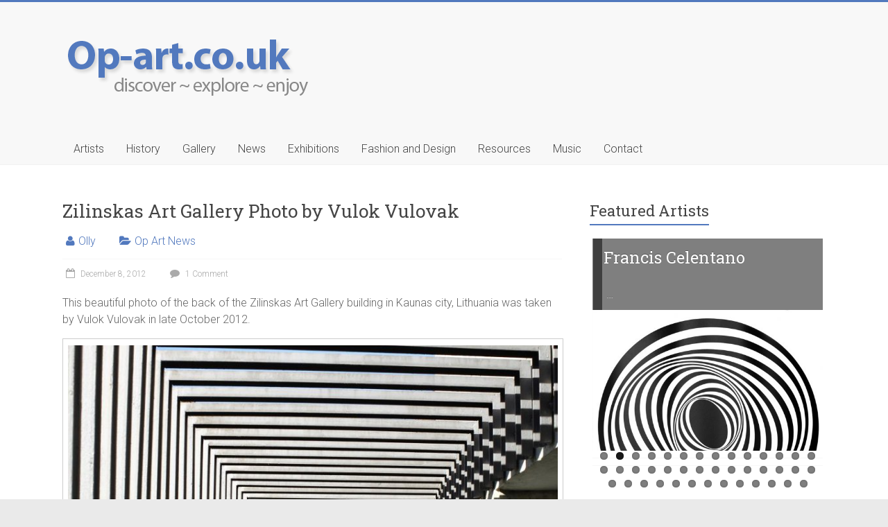

--- FILE ---
content_type: text/html; charset=UTF-8
request_url: https://op-art.co.uk/2012/12/zilinskas-art-gallery-photo-by-vulok-vulovak/
body_size: 17048
content:

<!DOCTYPE html>
<html dir="ltr" lang="en" prefix="og: https://ogp.me/ns#">
<head>
<meta charset="UTF-8" />
<meta name="viewport" content="width=device-width, initial-scale=1">
<link rel="profile" href="http://gmpg.org/xfn/11" />
<link rel="pingback" href="https://op-art.co.uk/xmlrpc.php" />
<title>Zilinskas Art Gallery Photo by Vulok Vulovak - Op-Art.co.uk</title>

		<!-- All in One SEO 4.9.3 - aioseo.com -->
	<meta name="description" content="This beautiful photo of the back of the Zilinskas Art Gallery building in Kaunas city, Lithuania was taken by Vulok Vulovak in late October 2012. The light and architecture work together perfectly to create a &#039;natural&#039; Op Art effect with repeating bands of black and white curving smoothly away into the distance. This photo is completely &#039;raw&#039;" />
	<meta name="robots" content="max-image-preview:large" />
	<meta name="author" content="Olly"/>
	<link rel="canonical" href="https://op-art.co.uk/2012/12/zilinskas-art-gallery-photo-by-vulok-vulovak/" />
	<meta name="generator" content="All in One SEO (AIOSEO) 4.9.3" />
		<meta property="og:locale" content="en_US" />
		<meta property="og:site_name" content="Op-Art.co.uk - The web&#039;s original and best Op Art site" />
		<meta property="og:type" content="article" />
		<meta property="og:title" content="Zilinskas Art Gallery Photo by Vulok Vulovak - Op-Art.co.uk" />
		<meta property="og:description" content="This beautiful photo of the back of the Zilinskas Art Gallery building in Kaunas city, Lithuania was taken by Vulok Vulovak in late October 2012. The light and architecture work together perfectly to create a &#039;natural&#039; Op Art effect with repeating bands of black and white curving smoothly away into the distance. This photo is completely &#039;raw&#039;" />
		<meta property="og:url" content="https://op-art.co.uk/2012/12/zilinskas-art-gallery-photo-by-vulok-vulovak/" />
		<meta property="article:published_time" content="2012-12-08T16:03:05+00:00" />
		<meta property="article:modified_time" content="2012-12-08T16:12:54+00:00" />
		<meta name="twitter:card" content="summary_large_image" />
		<meta name="twitter:title" content="Zilinskas Art Gallery Photo by Vulok Vulovak - Op-Art.co.uk" />
		<meta name="twitter:description" content="This beautiful photo of the back of the Zilinskas Art Gallery building in Kaunas city, Lithuania was taken by Vulok Vulovak in late October 2012. The light and architecture work together perfectly to create a &#039;natural&#039; Op Art effect with repeating bands of black and white curving smoothly away into the distance. This photo is completely &#039;raw&#039;" />
		<script type="application/ld+json" class="aioseo-schema">
			{"@context":"https:\/\/schema.org","@graph":[{"@type":"BlogPosting","@id":"https:\/\/op-art.co.uk\/2012\/12\/zilinskas-art-gallery-photo-by-vulok-vulovak\/#blogposting","name":"Zilinskas Art Gallery Photo by Vulok Vulovak - Op-Art.co.uk","headline":"Zilinskas Art Gallery Photo by Vulok Vulovak","author":{"@id":"https:\/\/op-art.co.uk\/author\/olly\/#author"},"publisher":{"@id":"https:\/\/op-art.co.uk\/#organization"},"image":{"@type":"ImageObject","url":"https:\/\/op-art.co.uk\/wp-content\/uploads\/2012\/12\/599030_543935375620921_1104846152_n1.jpg","width":960,"height":639,"caption":"Zilinskas Art Gallery Photo by Vulok Vulovak"},"datePublished":"2012-12-08T16:03:05+00:00","dateModified":"2012-12-08T16:12:54+00:00","inLanguage":"en","commentCount":1,"mainEntityOfPage":{"@id":"https:\/\/op-art.co.uk\/2012\/12\/zilinskas-art-gallery-photo-by-vulok-vulovak\/#webpage"},"isPartOf":{"@id":"https:\/\/op-art.co.uk\/2012\/12\/zilinskas-art-gallery-photo-by-vulok-vulovak\/#webpage"},"articleSection":"Op Art News"},{"@type":"BreadcrumbList","@id":"https:\/\/op-art.co.uk\/2012\/12\/zilinskas-art-gallery-photo-by-vulok-vulovak\/#breadcrumblist","itemListElement":[{"@type":"ListItem","@id":"https:\/\/op-art.co.uk#listItem","position":1,"name":"Home","item":"https:\/\/op-art.co.uk","nextItem":{"@type":"ListItem","@id":"https:\/\/op-art.co.uk\/category\/op-art-news\/#listItem","name":"Op Art News"}},{"@type":"ListItem","@id":"https:\/\/op-art.co.uk\/category\/op-art-news\/#listItem","position":2,"name":"Op Art News","item":"https:\/\/op-art.co.uk\/category\/op-art-news\/","nextItem":{"@type":"ListItem","@id":"https:\/\/op-art.co.uk\/2012\/12\/zilinskas-art-gallery-photo-by-vulok-vulovak\/#listItem","name":"Zilinskas Art Gallery Photo by Vulok Vulovak"},"previousItem":{"@type":"ListItem","@id":"https:\/\/op-art.co.uk#listItem","name":"Home"}},{"@type":"ListItem","@id":"https:\/\/op-art.co.uk\/2012\/12\/zilinskas-art-gallery-photo-by-vulok-vulovak\/#listItem","position":3,"name":"Zilinskas Art Gallery Photo by Vulok Vulovak","previousItem":{"@type":"ListItem","@id":"https:\/\/op-art.co.uk\/category\/op-art-news\/#listItem","name":"Op Art News"}}]},{"@type":"Organization","@id":"https:\/\/op-art.co.uk\/#organization","name":"Op-Art.co.uk","description":"The web's original and best Op Art site","url":"https:\/\/op-art.co.uk\/"},{"@type":"Person","@id":"https:\/\/op-art.co.uk\/author\/olly\/#author","url":"https:\/\/op-art.co.uk\/author\/olly\/","name":"Olly","image":{"@type":"ImageObject","@id":"https:\/\/op-art.co.uk\/2012\/12\/zilinskas-art-gallery-photo-by-vulok-vulovak\/#authorImage","url":"https:\/\/secure.gravatar.com\/avatar\/4877fd54049b48a00f89ec52748709183288868b39b0a0fc94b6634ef0989120?s=96&d=mm&r=g","width":96,"height":96,"caption":"Olly"}},{"@type":"WebPage","@id":"https:\/\/op-art.co.uk\/2012\/12\/zilinskas-art-gallery-photo-by-vulok-vulovak\/#webpage","url":"https:\/\/op-art.co.uk\/2012\/12\/zilinskas-art-gallery-photo-by-vulok-vulovak\/","name":"Zilinskas Art Gallery Photo by Vulok Vulovak - Op-Art.co.uk","description":"This beautiful photo of the back of the Zilinskas Art Gallery building in Kaunas city, Lithuania was taken by Vulok Vulovak in late October 2012. The light and architecture work together perfectly to create a 'natural' Op Art effect with repeating bands of black and white curving smoothly away into the distance. This photo is completely 'raw'","inLanguage":"en","isPartOf":{"@id":"https:\/\/op-art.co.uk\/#website"},"breadcrumb":{"@id":"https:\/\/op-art.co.uk\/2012\/12\/zilinskas-art-gallery-photo-by-vulok-vulovak\/#breadcrumblist"},"author":{"@id":"https:\/\/op-art.co.uk\/author\/olly\/#author"},"creator":{"@id":"https:\/\/op-art.co.uk\/author\/olly\/#author"},"image":{"@type":"ImageObject","url":"https:\/\/op-art.co.uk\/wp-content\/uploads\/2012\/12\/599030_543935375620921_1104846152_n1.jpg","@id":"https:\/\/op-art.co.uk\/2012\/12\/zilinskas-art-gallery-photo-by-vulok-vulovak\/#mainImage","width":960,"height":639,"caption":"Zilinskas Art Gallery Photo by Vulok Vulovak"},"primaryImageOfPage":{"@id":"https:\/\/op-art.co.uk\/2012\/12\/zilinskas-art-gallery-photo-by-vulok-vulovak\/#mainImage"},"datePublished":"2012-12-08T16:03:05+00:00","dateModified":"2012-12-08T16:12:54+00:00"},{"@type":"WebSite","@id":"https:\/\/op-art.co.uk\/#website","url":"https:\/\/op-art.co.uk\/","name":"Op-Art.co.uk","description":"The web's original and best Op Art site","inLanguage":"en","publisher":{"@id":"https:\/\/op-art.co.uk\/#organization"}}]}
		</script>
		<!-- All in One SEO -->

<link rel='dns-prefetch' href='//fonts.googleapis.com' />
<link rel="alternate" type="application/rss+xml" title="Op-Art.co.uk &raquo; Feed" href="https://op-art.co.uk/feed/" />
<link rel="alternate" type="application/rss+xml" title="Op-Art.co.uk &raquo; Comments Feed" href="https://op-art.co.uk/comments/feed/" />
<link rel="alternate" type="application/rss+xml" title="Op-Art.co.uk &raquo; Zilinskas Art Gallery Photo by Vulok Vulovak Comments Feed" href="https://op-art.co.uk/2012/12/zilinskas-art-gallery-photo-by-vulok-vulovak/feed/" />
<link rel="alternate" title="oEmbed (JSON)" type="application/json+oembed" href="https://op-art.co.uk/wp-json/oembed/1.0/embed?url=https%3A%2F%2Fop-art.co.uk%2F2012%2F12%2Fzilinskas-art-gallery-photo-by-vulok-vulovak%2F" />
<link rel="alternate" title="oEmbed (XML)" type="text/xml+oembed" href="https://op-art.co.uk/wp-json/oembed/1.0/embed?url=https%3A%2F%2Fop-art.co.uk%2F2012%2F12%2Fzilinskas-art-gallery-photo-by-vulok-vulovak%2F&#038;format=xml" />
<style id='wp-img-auto-sizes-contain-inline-css' type='text/css'>
img:is([sizes=auto i],[sizes^="auto," i]){contain-intrinsic-size:3000px 1500px}
/*# sourceURL=wp-img-auto-sizes-contain-inline-css */
</style>
<style id='wp-emoji-styles-inline-css' type='text/css'>

	img.wp-smiley, img.emoji {
		display: inline !important;
		border: none !important;
		box-shadow: none !important;
		height: 1em !important;
		width: 1em !important;
		margin: 0 0.07em !important;
		vertical-align: -0.1em !important;
		background: none !important;
		padding: 0 !important;
	}
/*# sourceURL=wp-emoji-styles-inline-css */
</style>
<style id='wp-block-library-inline-css' type='text/css'>
:root{--wp-block-synced-color:#7a00df;--wp-block-synced-color--rgb:122,0,223;--wp-bound-block-color:var(--wp-block-synced-color);--wp-editor-canvas-background:#ddd;--wp-admin-theme-color:#007cba;--wp-admin-theme-color--rgb:0,124,186;--wp-admin-theme-color-darker-10:#006ba1;--wp-admin-theme-color-darker-10--rgb:0,107,160.5;--wp-admin-theme-color-darker-20:#005a87;--wp-admin-theme-color-darker-20--rgb:0,90,135;--wp-admin-border-width-focus:2px}@media (min-resolution:192dpi){:root{--wp-admin-border-width-focus:1.5px}}.wp-element-button{cursor:pointer}:root .has-very-light-gray-background-color{background-color:#eee}:root .has-very-dark-gray-background-color{background-color:#313131}:root .has-very-light-gray-color{color:#eee}:root .has-very-dark-gray-color{color:#313131}:root .has-vivid-green-cyan-to-vivid-cyan-blue-gradient-background{background:linear-gradient(135deg,#00d084,#0693e3)}:root .has-purple-crush-gradient-background{background:linear-gradient(135deg,#34e2e4,#4721fb 50%,#ab1dfe)}:root .has-hazy-dawn-gradient-background{background:linear-gradient(135deg,#faaca8,#dad0ec)}:root .has-subdued-olive-gradient-background{background:linear-gradient(135deg,#fafae1,#67a671)}:root .has-atomic-cream-gradient-background{background:linear-gradient(135deg,#fdd79a,#004a59)}:root .has-nightshade-gradient-background{background:linear-gradient(135deg,#330968,#31cdcf)}:root .has-midnight-gradient-background{background:linear-gradient(135deg,#020381,#2874fc)}:root{--wp--preset--font-size--normal:16px;--wp--preset--font-size--huge:42px}.has-regular-font-size{font-size:1em}.has-larger-font-size{font-size:2.625em}.has-normal-font-size{font-size:var(--wp--preset--font-size--normal)}.has-huge-font-size{font-size:var(--wp--preset--font-size--huge)}.has-text-align-center{text-align:center}.has-text-align-left{text-align:left}.has-text-align-right{text-align:right}.has-fit-text{white-space:nowrap!important}#end-resizable-editor-section{display:none}.aligncenter{clear:both}.items-justified-left{justify-content:flex-start}.items-justified-center{justify-content:center}.items-justified-right{justify-content:flex-end}.items-justified-space-between{justify-content:space-between}.screen-reader-text{border:0;clip-path:inset(50%);height:1px;margin:-1px;overflow:hidden;padding:0;position:absolute;width:1px;word-wrap:normal!important}.screen-reader-text:focus{background-color:#ddd;clip-path:none;color:#444;display:block;font-size:1em;height:auto;left:5px;line-height:normal;padding:15px 23px 14px;text-decoration:none;top:5px;width:auto;z-index:100000}html :where(.has-border-color){border-style:solid}html :where([style*=border-top-color]){border-top-style:solid}html :where([style*=border-right-color]){border-right-style:solid}html :where([style*=border-bottom-color]){border-bottom-style:solid}html :where([style*=border-left-color]){border-left-style:solid}html :where([style*=border-width]){border-style:solid}html :where([style*=border-top-width]){border-top-style:solid}html :where([style*=border-right-width]){border-right-style:solid}html :where([style*=border-bottom-width]){border-bottom-style:solid}html :where([style*=border-left-width]){border-left-style:solid}html :where(img[class*=wp-image-]){height:auto;max-width:100%}:where(figure){margin:0 0 1em}html :where(.is-position-sticky){--wp-admin--admin-bar--position-offset:var(--wp-admin--admin-bar--height,0px)}@media screen and (max-width:600px){html :where(.is-position-sticky){--wp-admin--admin-bar--position-offset:0px}}

/*# sourceURL=wp-block-library-inline-css */
</style><style id='wp-block-heading-inline-css' type='text/css'>
h1:where(.wp-block-heading).has-background,h2:where(.wp-block-heading).has-background,h3:where(.wp-block-heading).has-background,h4:where(.wp-block-heading).has-background,h5:where(.wp-block-heading).has-background,h6:where(.wp-block-heading).has-background{padding:1.25em 2.375em}h1.has-text-align-left[style*=writing-mode]:where([style*=vertical-lr]),h1.has-text-align-right[style*=writing-mode]:where([style*=vertical-rl]),h2.has-text-align-left[style*=writing-mode]:where([style*=vertical-lr]),h2.has-text-align-right[style*=writing-mode]:where([style*=vertical-rl]),h3.has-text-align-left[style*=writing-mode]:where([style*=vertical-lr]),h3.has-text-align-right[style*=writing-mode]:where([style*=vertical-rl]),h4.has-text-align-left[style*=writing-mode]:where([style*=vertical-lr]),h4.has-text-align-right[style*=writing-mode]:where([style*=vertical-rl]),h5.has-text-align-left[style*=writing-mode]:where([style*=vertical-lr]),h5.has-text-align-right[style*=writing-mode]:where([style*=vertical-rl]),h6.has-text-align-left[style*=writing-mode]:where([style*=vertical-lr]),h6.has-text-align-right[style*=writing-mode]:where([style*=vertical-rl]){rotate:180deg}
/*# sourceURL=https://op-art.co.uk/wp-includes/blocks/heading/style.min.css */
</style>
<style id='wp-block-paragraph-inline-css' type='text/css'>
.is-small-text{font-size:.875em}.is-regular-text{font-size:1em}.is-large-text{font-size:2.25em}.is-larger-text{font-size:3em}.has-drop-cap:not(:focus):first-letter{float:left;font-size:8.4em;font-style:normal;font-weight:100;line-height:.68;margin:.05em .1em 0 0;text-transform:uppercase}body.rtl .has-drop-cap:not(:focus):first-letter{float:none;margin-left:.1em}p.has-drop-cap.has-background{overflow:hidden}:root :where(p.has-background){padding:1.25em 2.375em}:where(p.has-text-color:not(.has-link-color)) a{color:inherit}p.has-text-align-left[style*="writing-mode:vertical-lr"],p.has-text-align-right[style*="writing-mode:vertical-rl"]{rotate:180deg}
/*# sourceURL=https://op-art.co.uk/wp-includes/blocks/paragraph/style.min.css */
</style>
<style id='global-styles-inline-css' type='text/css'>
:root{--wp--preset--aspect-ratio--square: 1;--wp--preset--aspect-ratio--4-3: 4/3;--wp--preset--aspect-ratio--3-4: 3/4;--wp--preset--aspect-ratio--3-2: 3/2;--wp--preset--aspect-ratio--2-3: 2/3;--wp--preset--aspect-ratio--16-9: 16/9;--wp--preset--aspect-ratio--9-16: 9/16;--wp--preset--color--black: #000000;--wp--preset--color--cyan-bluish-gray: #abb8c3;--wp--preset--color--white: #ffffff;--wp--preset--color--pale-pink: #f78da7;--wp--preset--color--vivid-red: #cf2e2e;--wp--preset--color--luminous-vivid-orange: #ff6900;--wp--preset--color--luminous-vivid-amber: #fcb900;--wp--preset--color--light-green-cyan: #7bdcb5;--wp--preset--color--vivid-green-cyan: #00d084;--wp--preset--color--pale-cyan-blue: #8ed1fc;--wp--preset--color--vivid-cyan-blue: #0693e3;--wp--preset--color--vivid-purple: #9b51e0;--wp--preset--gradient--vivid-cyan-blue-to-vivid-purple: linear-gradient(135deg,rgb(6,147,227) 0%,rgb(155,81,224) 100%);--wp--preset--gradient--light-green-cyan-to-vivid-green-cyan: linear-gradient(135deg,rgb(122,220,180) 0%,rgb(0,208,130) 100%);--wp--preset--gradient--luminous-vivid-amber-to-luminous-vivid-orange: linear-gradient(135deg,rgb(252,185,0) 0%,rgb(255,105,0) 100%);--wp--preset--gradient--luminous-vivid-orange-to-vivid-red: linear-gradient(135deg,rgb(255,105,0) 0%,rgb(207,46,46) 100%);--wp--preset--gradient--very-light-gray-to-cyan-bluish-gray: linear-gradient(135deg,rgb(238,238,238) 0%,rgb(169,184,195) 100%);--wp--preset--gradient--cool-to-warm-spectrum: linear-gradient(135deg,rgb(74,234,220) 0%,rgb(151,120,209) 20%,rgb(207,42,186) 40%,rgb(238,44,130) 60%,rgb(251,105,98) 80%,rgb(254,248,76) 100%);--wp--preset--gradient--blush-light-purple: linear-gradient(135deg,rgb(255,206,236) 0%,rgb(152,150,240) 100%);--wp--preset--gradient--blush-bordeaux: linear-gradient(135deg,rgb(254,205,165) 0%,rgb(254,45,45) 50%,rgb(107,0,62) 100%);--wp--preset--gradient--luminous-dusk: linear-gradient(135deg,rgb(255,203,112) 0%,rgb(199,81,192) 50%,rgb(65,88,208) 100%);--wp--preset--gradient--pale-ocean: linear-gradient(135deg,rgb(255,245,203) 0%,rgb(182,227,212) 50%,rgb(51,167,181) 100%);--wp--preset--gradient--electric-grass: linear-gradient(135deg,rgb(202,248,128) 0%,rgb(113,206,126) 100%);--wp--preset--gradient--midnight: linear-gradient(135deg,rgb(2,3,129) 0%,rgb(40,116,252) 100%);--wp--preset--font-size--small: 13px;--wp--preset--font-size--medium: 20px;--wp--preset--font-size--large: 36px;--wp--preset--font-size--x-large: 42px;--wp--preset--spacing--20: 0.44rem;--wp--preset--spacing--30: 0.67rem;--wp--preset--spacing--40: 1rem;--wp--preset--spacing--50: 1.5rem;--wp--preset--spacing--60: 2.25rem;--wp--preset--spacing--70: 3.38rem;--wp--preset--spacing--80: 5.06rem;--wp--preset--shadow--natural: 6px 6px 9px rgba(0, 0, 0, 0.2);--wp--preset--shadow--deep: 12px 12px 50px rgba(0, 0, 0, 0.4);--wp--preset--shadow--sharp: 6px 6px 0px rgba(0, 0, 0, 0.2);--wp--preset--shadow--outlined: 6px 6px 0px -3px rgb(255, 255, 255), 6px 6px rgb(0, 0, 0);--wp--preset--shadow--crisp: 6px 6px 0px rgb(0, 0, 0);}:where(.is-layout-flex){gap: 0.5em;}:where(.is-layout-grid){gap: 0.5em;}body .is-layout-flex{display: flex;}.is-layout-flex{flex-wrap: wrap;align-items: center;}.is-layout-flex > :is(*, div){margin: 0;}body .is-layout-grid{display: grid;}.is-layout-grid > :is(*, div){margin: 0;}:where(.wp-block-columns.is-layout-flex){gap: 2em;}:where(.wp-block-columns.is-layout-grid){gap: 2em;}:where(.wp-block-post-template.is-layout-flex){gap: 1.25em;}:where(.wp-block-post-template.is-layout-grid){gap: 1.25em;}.has-black-color{color: var(--wp--preset--color--black) !important;}.has-cyan-bluish-gray-color{color: var(--wp--preset--color--cyan-bluish-gray) !important;}.has-white-color{color: var(--wp--preset--color--white) !important;}.has-pale-pink-color{color: var(--wp--preset--color--pale-pink) !important;}.has-vivid-red-color{color: var(--wp--preset--color--vivid-red) !important;}.has-luminous-vivid-orange-color{color: var(--wp--preset--color--luminous-vivid-orange) !important;}.has-luminous-vivid-amber-color{color: var(--wp--preset--color--luminous-vivid-amber) !important;}.has-light-green-cyan-color{color: var(--wp--preset--color--light-green-cyan) !important;}.has-vivid-green-cyan-color{color: var(--wp--preset--color--vivid-green-cyan) !important;}.has-pale-cyan-blue-color{color: var(--wp--preset--color--pale-cyan-blue) !important;}.has-vivid-cyan-blue-color{color: var(--wp--preset--color--vivid-cyan-blue) !important;}.has-vivid-purple-color{color: var(--wp--preset--color--vivid-purple) !important;}.has-black-background-color{background-color: var(--wp--preset--color--black) !important;}.has-cyan-bluish-gray-background-color{background-color: var(--wp--preset--color--cyan-bluish-gray) !important;}.has-white-background-color{background-color: var(--wp--preset--color--white) !important;}.has-pale-pink-background-color{background-color: var(--wp--preset--color--pale-pink) !important;}.has-vivid-red-background-color{background-color: var(--wp--preset--color--vivid-red) !important;}.has-luminous-vivid-orange-background-color{background-color: var(--wp--preset--color--luminous-vivid-orange) !important;}.has-luminous-vivid-amber-background-color{background-color: var(--wp--preset--color--luminous-vivid-amber) !important;}.has-light-green-cyan-background-color{background-color: var(--wp--preset--color--light-green-cyan) !important;}.has-vivid-green-cyan-background-color{background-color: var(--wp--preset--color--vivid-green-cyan) !important;}.has-pale-cyan-blue-background-color{background-color: var(--wp--preset--color--pale-cyan-blue) !important;}.has-vivid-cyan-blue-background-color{background-color: var(--wp--preset--color--vivid-cyan-blue) !important;}.has-vivid-purple-background-color{background-color: var(--wp--preset--color--vivid-purple) !important;}.has-black-border-color{border-color: var(--wp--preset--color--black) !important;}.has-cyan-bluish-gray-border-color{border-color: var(--wp--preset--color--cyan-bluish-gray) !important;}.has-white-border-color{border-color: var(--wp--preset--color--white) !important;}.has-pale-pink-border-color{border-color: var(--wp--preset--color--pale-pink) !important;}.has-vivid-red-border-color{border-color: var(--wp--preset--color--vivid-red) !important;}.has-luminous-vivid-orange-border-color{border-color: var(--wp--preset--color--luminous-vivid-orange) !important;}.has-luminous-vivid-amber-border-color{border-color: var(--wp--preset--color--luminous-vivid-amber) !important;}.has-light-green-cyan-border-color{border-color: var(--wp--preset--color--light-green-cyan) !important;}.has-vivid-green-cyan-border-color{border-color: var(--wp--preset--color--vivid-green-cyan) !important;}.has-pale-cyan-blue-border-color{border-color: var(--wp--preset--color--pale-cyan-blue) !important;}.has-vivid-cyan-blue-border-color{border-color: var(--wp--preset--color--vivid-cyan-blue) !important;}.has-vivid-purple-border-color{border-color: var(--wp--preset--color--vivid-purple) !important;}.has-vivid-cyan-blue-to-vivid-purple-gradient-background{background: var(--wp--preset--gradient--vivid-cyan-blue-to-vivid-purple) !important;}.has-light-green-cyan-to-vivid-green-cyan-gradient-background{background: var(--wp--preset--gradient--light-green-cyan-to-vivid-green-cyan) !important;}.has-luminous-vivid-amber-to-luminous-vivid-orange-gradient-background{background: var(--wp--preset--gradient--luminous-vivid-amber-to-luminous-vivid-orange) !important;}.has-luminous-vivid-orange-to-vivid-red-gradient-background{background: var(--wp--preset--gradient--luminous-vivid-orange-to-vivid-red) !important;}.has-very-light-gray-to-cyan-bluish-gray-gradient-background{background: var(--wp--preset--gradient--very-light-gray-to-cyan-bluish-gray) !important;}.has-cool-to-warm-spectrum-gradient-background{background: var(--wp--preset--gradient--cool-to-warm-spectrum) !important;}.has-blush-light-purple-gradient-background{background: var(--wp--preset--gradient--blush-light-purple) !important;}.has-blush-bordeaux-gradient-background{background: var(--wp--preset--gradient--blush-bordeaux) !important;}.has-luminous-dusk-gradient-background{background: var(--wp--preset--gradient--luminous-dusk) !important;}.has-pale-ocean-gradient-background{background: var(--wp--preset--gradient--pale-ocean) !important;}.has-electric-grass-gradient-background{background: var(--wp--preset--gradient--electric-grass) !important;}.has-midnight-gradient-background{background: var(--wp--preset--gradient--midnight) !important;}.has-small-font-size{font-size: var(--wp--preset--font-size--small) !important;}.has-medium-font-size{font-size: var(--wp--preset--font-size--medium) !important;}.has-large-font-size{font-size: var(--wp--preset--font-size--large) !important;}.has-x-large-font-size{font-size: var(--wp--preset--font-size--x-large) !important;}
/*# sourceURL=global-styles-inline-css */
</style>

<style id='classic-theme-styles-inline-css' type='text/css'>
/*! This file is auto-generated */
.wp-block-button__link{color:#fff;background-color:#32373c;border-radius:9999px;box-shadow:none;text-decoration:none;padding:calc(.667em + 2px) calc(1.333em + 2px);font-size:1.125em}.wp-block-file__button{background:#32373c;color:#fff;text-decoration:none}
/*# sourceURL=/wp-includes/css/classic-themes.min.css */
</style>
<link rel='stylesheet' id='foobox-free-min-css' href='https://op-art.co.uk/wp-content/plugins/foobox-image-lightbox/free/css/foobox.free.min.css?ver=2.7.41' type='text/css' media='all' />
<link rel='stylesheet' id='lptw-style-css' href='https://op-art.co.uk/wp-content/plugins/advanced-recent-posts/lptw-recent-posts.css?ver=6.9' type='text/css' media='all' />
<link rel='stylesheet' id='cptch_stylesheet-css' href='https://op-art.co.uk/wp-content/plugins/captcha/css/front_end_style.css?ver=4.4.5' type='text/css' media='all' />
<link rel='stylesheet' id='dashicons-css' href='https://op-art.co.uk/wp-includes/css/dashicons.min.css?ver=6.9' type='text/css' media='all' />
<link rel='stylesheet' id='cptch_desktop_style-css' href='https://op-art.co.uk/wp-content/plugins/captcha/css/desktop_style.css?ver=4.4.5' type='text/css' media='all' />
<link rel='stylesheet' id='contact-form-7-css' href='https://op-art.co.uk/wp-content/plugins/contact-form-7/includes/css/styles.css?ver=6.1.4' type='text/css' media='all' />
<link rel='stylesheet' id='accelerate_style-css' href='https://op-art.co.uk/wp-content/themes/accelerate/style.css?ver=6.9' type='text/css' media='all' />
<link rel='stylesheet' id='accelerate_googlefonts-css' href='//fonts.googleapis.com/css?family=Roboto%3A400%2C300%2C100%7CRoboto+Slab%3A700%2C400&#038;ver=6.9' type='text/css' media='all' />
<link rel='stylesheet' id='accelerate-fontawesome-css' href='https://op-art.co.uk/wp-content/themes/accelerate/fontawesome/css/font-awesome.css?ver=4.3.0' type='text/css' media='all' />
<link rel='stylesheet' id='amazon-link-style-css' href='https://op-art.co.uk/wp-content/plugins/amazon-link/Amazon.css?ver=3.2.7' type='text/css' media='all' />
<script type="text/javascript" src="https://op-art.co.uk/wp-includes/js/jquery/jquery.min.js?ver=3.7.1" id="jquery-core-js"></script>
<script type="text/javascript" src="https://op-art.co.uk/wp-includes/js/jquery/jquery-migrate.min.js?ver=3.4.1" id="jquery-migrate-js"></script>
<script type="text/javascript" src="https://op-art.co.uk/wp-content/themes/accelerate/js/accelerate-custom.js?ver=6.9" id="accelerate-custom-js"></script>
<script type="text/javascript" id="foobox-free-min-js-before">
/* <![CDATA[ */
/* Run FooBox FREE (v2.7.41) */
var FOOBOX = window.FOOBOX = {
	ready: true,
	disableOthers: false,
	o: {wordpress: { enabled: true }, countMessage:'image %index of %total', captions: { dataTitle: ["captionTitle","title"], dataDesc: ["captionDesc","description"] }, rel: '', excludes:'.fbx-link,.nofoobox,.nolightbox,a[href*="pinterest.com/pin/create/button/"]', affiliate : { enabled: false }},
	selectors: [
		".foogallery-container.foogallery-lightbox-foobox", ".foogallery-container.foogallery-lightbox-foobox-free", ".gallery", ".wp-block-gallery", ".wp-caption", ".wp-block-image", "a:has(img[class*=wp-image-])", ".foobox"
	],
	pre: function( $ ){
		// Custom JavaScript (Pre)
		
	},
	post: function( $ ){
		// Custom JavaScript (Post)
		
		// Custom Captions Code
		
	},
	custom: function( $ ){
		// Custom Extra JS
		
	}
};
//# sourceURL=foobox-free-min-js-before
/* ]]> */
</script>
<script type="text/javascript" src="https://op-art.co.uk/wp-content/plugins/foobox-image-lightbox/free/js/foobox.free.min.js?ver=2.7.41" id="foobox-free-min-js"></script>
<link rel="https://api.w.org/" href="https://op-art.co.uk/wp-json/" /><link rel="alternate" title="JSON" type="application/json" href="https://op-art.co.uk/wp-json/wp/v2/posts/1274" /><link rel="EditURI" type="application/rsd+xml" title="RSD" href="https://op-art.co.uk/xmlrpc.php?rsd" />
<meta name="generator" content="WordPress 6.9" />
<link rel='shortlink' href='https://op-art.co.uk/?p=1274' />
<link rel="shortcut icon" href="http://j2y.117.mywebsitetransfer.com/wp-content/uploads/2015/06/favicon.ico" type="image/x-icon" />		<style type="text/css"> .accelerate-button,blockquote,button,input[type=button],input[type=reset],input[type=submit]{background-color:#5279be}a{color:#5279be}#page{border-top:3px solid #5279be}#site-title a:hover{color:#5279be}#search-form span,.main-navigation a:hover,.main-navigation ul li ul li a:hover,.main-navigation ul li ul li:hover>a,.main-navigation ul li.current-menu-ancestor a,.main-navigation ul li.current-menu-item a,.main-navigation ul li.current-menu-item ul li a:hover,.main-navigation ul li.current_page_ancestor a,.main-navigation ul li.current_page_item a,.main-navigation ul li:hover>a{background-color:#5279be}.site-header .menu-toggle:before{color:#5279be}.main-small-navigation li:hover{background-color:#5279be}.main-small-navigation ul>.current-menu-item,.main-small-navigation ul>.current_page_item{background:#5279be}.footer-menu a:hover,.footer-menu ul li.current-menu-ancestor a,.footer-menu ul li.current-menu-item a,.footer-menu ul li.current_page_ancestor a,.footer-menu ul li.current_page_item a,.footer-menu ul li:hover>a{color:#5279be}#featured-slider .slider-read-more-button,.slider-title-head .entry-title a{background-color:#5279be}a.slide-prev,a.slide-next,.slider-title-head .entry-title a{background-color:#5279be}#controllers a.active,#controllers a:hover{background-color:#5279be;color:#5279be}.format-link .entry-content a{background-color:#5279be}#secondary .widget_featured_single_post h3.widget-title a:hover,.widget_image_service_block .entry-title a:hover{color:#5279be}.pagination span{background-color:#5279be}.pagination a span:hover{color:#5279be;border-color:#5279be}#content .comments-area a.comment-edit-link:hover,#content .comments-area a.comment-permalink:hover,#content .comments-area article header cite a:hover,.comments-area .comment-author-link a:hover{color:#5279be}.comments-area .comment-author-link span{background-color:#5279be}#wp-calendar #today,.comment .comment-reply-link:hover,.nav-next a,.nav-previous a{color:#5279be}.widget-title span{border-bottom:2px solid #5279be}#secondary h3 span:before,.footer-widgets-area h3 span:before{color:#5279be}#secondary .accelerate_tagcloud_widget a:hover,.footer-widgets-area .accelerate_tagcloud_widget a:hover{background-color:#5279be}.footer-widgets-area a:hover{color:#5279be}.footer-socket-wrapper{border-top:3px solid #5279be}.footer-socket-wrapper .copyright a:hover{color:#5279be}a#scroll-up{background-color:#5279be}.entry-meta .byline i,.entry-meta .cat-links i,.entry-meta a,.post .entry-title a:hover{color:#5279be}.entry-meta .post-format i{background-color:#5279be}.entry-meta .comments-link a:hover,.entry-meta .edit-link a:hover,.entry-meta .posted-on a:hover,.entry-meta .tag-links a:hover{color:#5279be}.more-link span,.read-more{background-color:#5279be}</style>
		<link rel='stylesheet' id='recent-posts-flexslider-style-css' href='https://op-art.co.uk/wp-content/plugins/recent-posts-flexslider/css/slider.css?ver=2.4.1' type='text/css' media='all' />
</head>

<body class="wp-singular post-template-default single single-post postid-1274 single-format-standard wp-theme-accelerate  wide">
<div id="page" class="hfeed site">
		<header id="masthead" class="site-header clearfix">

		<div id="header-text-nav-container" class="clearfix">

			
			<div class="inner-wrap">

				<div id="header-text-nav-wrap" class="clearfix">
					<div id="header-left-section">
													<div id="header-logo-image">
								<a href="https://op-art.co.uk/" title="Op-Art.co.uk" rel="home"><img src="http://op-art.co.uk/wp-content/uploads/2023/08/logo.png" alt="Op-Art.co.uk"></a>
							</div><!-- #header-logo-image -->
											</div><!-- #header-left-section -->
					<div id="header-right-section">
									    	</div><!-- #header-right-section -->

			   </div><!-- #header-text-nav-wrap -->

			</div><!-- .inner-wrap -->

			
			<nav id="site-navigation" class="main-navigation inner-wrap clearfix" role="navigation">
				<h3 class="menu-toggle">Menu</h3>
				<div class="menu-top-nav-container"><ul id="menu-top-nav" class="menu"><li id="menu-item-1762" class="menu-item menu-item-type-custom menu-item-object-custom menu-item-has-children menu-item-1762"><a>Artists</a>
<ul class="sub-menu">
	<li id="menu-item-1778" class="menu-item menu-item-type-post_type menu-item-object-page menu-item-1778"><a href="https://op-art.co.uk/bridget-riley/">Bridget Riley</a></li>
	<li id="menu-item-1774" class="menu-item menu-item-type-post_type menu-item-object-page menu-item-1774"><a href="https://op-art.co.uk/victor-vasarely/">Victor Vasarely</a></li>
	<li id="menu-item-1772" class="menu-item menu-item-type-post_type menu-item-object-page menu-item-1772"><a href="https://op-art.co.uk/richard-anuszkiewicz/">Richard Anuszkiewicz</a></li>
	<li id="menu-item-1773" class="menu-item menu-item-type-post_type menu-item-object-page menu-item-1773"><a href="https://op-art.co.uk/josef-albers/">Josef Albers</a></li>
	<li id="menu-item-2079" class="menu-item menu-item-type-post_type menu-item-object-page menu-item-2079"><a href="https://op-art.co.uk/featured-artists/">Featured Artists</a></li>
</ul>
</li>
<li id="menu-item-1788" class="menu-item menu-item-type-custom menu-item-object-custom menu-item-has-children menu-item-1788"><a>History</a>
<ul class="sub-menu">
	<li id="menu-item-1770" class="menu-item menu-item-type-post_type menu-item-object-page menu-item-1770"><a href="https://op-art.co.uk/history/perspective/">Op Art History Part I: A History of Perspective in Art</a></li>
	<li id="menu-item-1769" class="menu-item menu-item-type-post_type menu-item-object-page menu-item-1769"><a href="https://op-art.co.uk/history/op-art-history-part-ii/">Op Art History Part II: ‘Modern art’</a></li>
	<li id="menu-item-1768" class="menu-item menu-item-type-post_type menu-item-object-page menu-item-1768"><a href="https://op-art.co.uk/history/op-art-history-part-iii/">Op Art History Part III: Origins and Influences on Op Art</a></li>
</ul>
</li>
<li id="menu-item-1757" class="menu-item menu-item-type-custom menu-item-object-custom menu-item-has-children menu-item-1757"><a href="#">Gallery</a>
<ul class="sub-menu">
	<li id="menu-item-1994" class="menu-item menu-item-type-post_type menu-item-object-page menu-item-1994"><a href="https://op-art.co.uk/op-art-gallery/bridget-riley/">Bridget Riley</a></li>
	<li id="menu-item-1997" class="menu-item menu-item-type-post_type menu-item-object-page menu-item-1997"><a href="https://op-art.co.uk/op-art-gallery/victor-vasarely/">Victor Vasarely</a></li>
	<li id="menu-item-1996" class="menu-item menu-item-type-post_type menu-item-object-page menu-item-1996"><a href="https://op-art.co.uk/op-art-gallery/alberto-biasi/">Alberto Biasi</a></li>
	<li id="menu-item-2039" class="menu-item menu-item-type-post_type menu-item-object-page menu-item-2039"><a href="https://op-art.co.uk/op-art-gallery/fashion-design/">Fashion &#038; Design</a></li>
	<li id="menu-item-1995" class="menu-item menu-item-type-post_type menu-item-object-page menu-item-1995"><a href="https://op-art.co.uk/op-art-gallery/op-art-animations/">Op Art Animations</a></li>
	<li id="menu-item-2005" class="menu-item menu-item-type-post_type menu-item-object-page menu-item-2005"><a href="https://op-art.co.uk/op-art-gallery/op-art-photography/">Op Art Photography</a></li>
	<li id="menu-item-2025" class="menu-item menu-item-type-post_type menu-item-object-page menu-item-2025"><a href="https://op-art.co.uk/op-art-gallery/iphone-wallpaper/">iPhone wallpaper</a></li>
	<li id="menu-item-2013" class="menu-item menu-item-type-post_type menu-item-object-page menu-item-2013"><a href="https://op-art.co.uk/op-art-gallery/misc-op-art/">Miscellaneous Op Art</a></li>
</ul>
</li>
<li id="menu-item-1760" class="menu-item menu-item-type-taxonomy menu-item-object-category current-post-ancestor current-menu-parent current-post-parent menu-item-1760"><a href="https://op-art.co.uk/category/op-art-news/">News</a></li>
<li id="menu-item-1761" class="menu-item menu-item-type-taxonomy menu-item-object-category menu-item-1761"><a href="https://op-art.co.uk/category/op-art-exhibition-news/" title="Op Art Exhibitions">Exhibitions</a></li>
<li id="menu-item-1775" class="menu-item menu-item-type-post_type menu-item-object-page menu-item-1775"><a href="https://op-art.co.uk/op-art-fashion/" title="Op Art in Fashion and Design">Fashion and Design</a></li>
<li id="menu-item-1776" class="menu-item menu-item-type-post_type menu-item-object-page menu-item-has-children menu-item-1776"><a href="https://op-art.co.uk/resources/">Resources</a>
<ul class="sub-menu">
	<li id="menu-item-1780" class="menu-item menu-item-type-taxonomy menu-item-object-category menu-item-1780"><a href="https://op-art.co.uk/category/op-art-tutorials/">Op Art Tutorials</a></li>
</ul>
</li>
<li id="menu-item-1777" class="menu-item menu-item-type-post_type menu-item-object-page menu-item-1777"><a href="https://op-art.co.uk/music/">Music</a></li>
<li id="menu-item-1779" class="menu-item menu-item-type-post_type menu-item-object-page menu-item-1779"><a href="https://op-art.co.uk/contact/">Contact</a></li>
</ul></div>			</nav>
		</div><!-- #header-text-nav-container -->

		
		
	</header>
			<div id="main" class="clearfix">
		<div class="inner-wrap clearfix">
			
	<div id="primary">
		<div id="content" class="clearfix">

						
				
<article id="post-1274" class="post-1274 post type-post status-publish format-standard has-post-thumbnail hentry category-op-art-news">
	
	<header class="entry-header">
		<h1 class="entry-title">
			Zilinskas Art Gallery Photo by Vulok Vulovak		</h1>
	</header>

	<div class="entry-meta">	<span class="byline"><span class="author vcard"><i class="fa fa-user"></i><a class="url fn n" href="https://op-art.co.uk/author/olly/" title="Olly">Olly</a></span></span>
	<span class="cat-links"><i class="fa fa-folder-open"></i><a href="https://op-art.co.uk/category/op-art-news/" rel="category tag">Op Art News</a></span>
		<span class="sep"><span class="post-format"><i class="fa "></i></span></span>

		<span class="posted-on"><a href="https://op-art.co.uk/2012/12/zilinskas-art-gallery-photo-by-vulok-vulovak/" title="4:03 pm" rel="bookmark"><i class="fa fa-calendar-o"></i> <time class="entry-date published" datetime="2012-12-08T16:03:05+00:00">December 8, 2012</time></a></span>		<span class="comments-link"><a href="https://op-art.co.uk/2012/12/zilinskas-art-gallery-photo-by-vulok-vulovak/#comments"><i class="fa fa-comment"></i> 1 Comment</a></span>
	</div>
	<div class="entry-content clearfix">
		<div itemscope itemtype="http://schema.org/Article"><span itemprop="articleBody"><p>This beautiful photo of the back of the Zilinskas Art Gallery building in Kaunas city, Lithuania was taken by Vulok Vulovak in late October 2012.</p>
<div id="attachment_1282" style="width: 760px" class="wp-caption alignnone"><img fetchpriority="high" decoding="async" aria-describedby="caption-attachment-1282" class="size-full wp-image-1282" title="Zilinskas Art Gallery by Vulok Vulovak" src="http://j2y.117.mywebsitetransfer.com/wp-content/uploads/2012/12/599030_543935375620921_1104846152_n.jpg" alt="Zilinskas Art Gallery by Vulok Vulovak" width="750" height="499" srcset="https://op-art.co.uk/wp-content/uploads/2012/12/599030_543935375620921_1104846152_n.jpg 750w, https://op-art.co.uk/wp-content/uploads/2012/12/599030_543935375620921_1104846152_n-500x332.jpg 500w, https://op-art.co.uk/wp-content/uploads/2012/12/599030_543935375620921_1104846152_n-230x153.jpg 230w" sizes="(max-width: 750px) 100vw, 750px" /><p id="caption-attachment-1282" class="wp-caption-text">Zilinskas Art Gallery by Vulok Vulovak</p></div>
<p>The light and architecture work together perfectly to create a &#8216;natural&#8217; Op Art effect with repeating bands of black and white curving smoothly away into the distance.  This photo is completely &#8216;raw&#8217; in that no editing of any kind (e.g. photoshop) has been done to it.  Thanks to Vulok for sending it in.  You can see more of Vulok&#8217;s work on <a title="Vulok Voluvak" href="http://vulovak.blogspot.com/" target="_blank">his website</a>.</p>
</span><span itemprop="name">Zilinskas Art Gallery Photo by Vulok Vulovak</span>
                        by <span itemprop="author">Olly</span>
                        <meta itemprop="headline" content=""/>
                        <meta itemprop="alternativeHeadline" content=""/>
                        <meta itemprop="image" content="https://op-art.co.uk/wp-content/uploads/2012/12/599030_543935375620921_1104846152_n1.jpg"/>
                        <meta itemprop="description" content=""/>
                        <meta itemprop="datePublished" content="2012-12-08 16:03:05"/>
                        <meta itemprop="interactionCount" content="UserComments:1"/>
                      </div>	</div>

	</article>
				
		<ul class="default-wp-page clearfix">
			<li class="previous"><a href="https://op-art.co.uk/2012/11/nested-spaces-espacios-anidados/" rel="prev"><span class="meta-nav">&larr;</span> Nested Spaces &#8211; Espacios Anidados</a></li>
			<li class="next"><a href="https://op-art.co.uk/2013/01/schneider/" rel="next">Schneider <span class="meta-nav">&rarr;</span></a></li>
		</ul>
	
				
<div id="comments" class="comments-area">

	
			<h2 class="comments-title">
			One thought on &ldquo;<span>Zilinskas Art Gallery Photo by Vulok Vulovak</span>&rdquo;		</h2>

		
		<ul class="comment-list">
				<li class="comment even thread-even depth-1" id="li-comment-341">
		<article id="comment-341" class="comment">
			<header class="comment-meta comment-author vcard">
				<img alt='' src='https://secure.gravatar.com/avatar/c7c44c8df0ac3e4725c195d3dc0a6fe356793d18f3f322baeb7033f56f55771a?s=74&#038;d=mm&#038;r=g' srcset='https://secure.gravatar.com/avatar/c7c44c8df0ac3e4725c195d3dc0a6fe356793d18f3f322baeb7033f56f55771a?s=148&#038;d=mm&#038;r=g 2x' class='avatar avatar-74 photo' height='74' width='74' decoding='async'/><div class="comment-author-link"><i class="fa fa-user"></i><a href="http://Website" class="url" rel="ugc external nofollow">visitor-X</a></div><div class="comment-date-time"><i class="fa fa-calendar-o"></i>December 11, 2012 at 11:05 am</div><a class="comment-permalink" href="https://op-art.co.uk/2012/12/zilinskas-art-gallery-photo-by-vulok-vulovak/#comment-341"><i class="fa fa-link"></i>Permalink</a>			</header><!-- .comment-meta -->

			
			<section class="comment-content comment">
				<p>looks like black and white photography, but it is not. 🙂</p>
				<a rel="nofollow" class="comment-reply-link" href="#comment-341" data-commentid="341" data-postid="1274" data-belowelement="comment-341" data-respondelement="respond" data-replyto="Reply to visitor-X" aria-label="Reply to visitor-X">Reply</a>			</section><!-- .comment-content -->

		</article><!-- #comment-## -->
	</li><!-- #comment-## -->
		</ul><!-- .comment-list -->

		
	
	
		<div id="respond" class="comment-respond">
		<h3 id="reply-title" class="comment-reply-title">Leave a Reply <small><a rel="nofollow" id="cancel-comment-reply-link" href="/2012/12/zilinskas-art-gallery-photo-by-vulok-vulovak/#respond" style="display:none;">Cancel reply</a></small></h3><form action="https://op-art.co.uk/wp-comments-post.php" method="post" id="commentform" class="comment-form"><p class="comment-notes"><span id="email-notes">Your email address will not be published.</span> <span class="required-field-message">Required fields are marked <span class="required">*</span></span></p><p class="comment-form-comment"><label for="comment">Comment <span class="required">*</span></label> <textarea id="comment" name="comment" cols="45" rows="8" maxlength="65525" required="required"></textarea></p><p class="comment-form-author"><label for="author">Name <span class="required">*</span></label> <input id="author" name="author" type="text" value="" size="30" maxlength="245" autocomplete="name" required="required" /></p>
<p class="comment-form-email"><label for="email">Email <span class="required">*</span></label> <input id="email" name="email" type="text" value="" size="30" maxlength="100" aria-describedby="email-notes" autocomplete="email" required="required" /></p>
<p class="comment-form-url"><label for="url">Website</label> <input id="url" name="url" type="text" value="" size="30" maxlength="200" autocomplete="url" /></p>
<p class="comment-form-cookies-consent"><input id="wp-comment-cookies-consent" name="wp-comment-cookies-consent" type="checkbox" value="yes" /> <label for="wp-comment-cookies-consent">Save my name, email, and website in this browser for the next time I comment.</label></p>
<p class="cptch_block"><span class="cptch_title">To stop spam, please fill in the answer to this simple question<span class="required"> *</span></span><script class="cptch_to_remove">
				(function( timeout ) {
					setTimeout(
						function() {
							var notice = document.getElementById("cptch_time_limit_notice_12");
							if ( notice )
								notice.style.display = "block";
						},
						timeout
					);
				})(120000);
			</script>
			<span id="cptch_time_limit_notice_12" class="cptch_time_limit_notice cptch_to_remove">Time limit is exhausted. Please reload the CAPTCHA.</span><span class="cptch_wrap cptch_math_actions">
				<label class="cptch_label" for="cptch_input_12"><span class="cptch_span">two</span>
					<span class="cptch_span">&nbsp;&#43;&nbsp;</span>
					<span class="cptch_span">three</span>
					<span class="cptch_span">&nbsp;=&nbsp;</span>
					<span class="cptch_span"><input id="cptch_input_12" class="cptch_input cptch_wp_comments" type="text" autocomplete="off" name="cptch_number" value="" maxlength="2" size="2" aria-required="true" required="required" style="margin-bottom:0;display:inline;font-size: 12px;width: 40px;" /></span>
					<input type="hidden" name="cptch_result" value="De0=" /><input type="hidden" name="cptch_time" value="1769304849" />
					<input type="hidden" name="cptch_form" value="wp_comments" />
				</label><span class="cptch_reload_button_wrap hide-if-no-js">
					<noscript>
						<style type="text/css">
							.hide-if-no-js {
								display: none !important;
							}
						</style>
					</noscript>
					<span class="cptch_reload_button dashicons dashicons-update"></span>
				</span></span></p><p class="form-submit"><input name="submit" type="submit" id="submit" class="submit" value="Post Comment" /> <input type='hidden' name='comment_post_ID' value='1274' id='comment_post_ID' />
<input type='hidden' name='comment_parent' id='comment_parent' value='0' />
</p><p style="display: none;"><input type="hidden" id="akismet_comment_nonce" name="akismet_comment_nonce" value="e49ab57802" /></p><p style="display: none !important;" class="akismet-fields-container" data-prefix="ak_"><label>&#916;<textarea name="ak_hp_textarea" cols="45" rows="8" maxlength="100"></textarea></label><input type="hidden" id="ak_js_1" name="ak_js" value="120"/><script>document.getElementById( "ak_js_1" ).setAttribute( "value", ( new Date() ).getTime() );</script></p></form>	</div><!-- #respond -->
	
</div><!-- #comments -->
			
		</div><!-- #content -->
	</div><!-- #primary -->
	
	
<div id="secondary">
			
		<aside id="recent-posts-flexslider-3" class="widget recent-posts-flexslider-class"><h3 class="widget-title"><span>Featured Artists</span></h3>

<div id="slider-wrap">
	<div class="flexslider"
		>
		<ul class="slides">
			<li style="max-height: 300px;"><a href="https://op-art.co.uk/2016/03/aleksander-drakulic/" title="Aleksander Drakulic"><div class="flexslider-caption"><div class="flexslider-caption-inner"><h3>Aleksander Drakulic</h3><p>&nbsp;&hellip;</p></div></div><div class="slide-image-container" style="max-height: 300px"><img width="567" height="565" src="https://op-art.co.uk/wp-content/uploads/2016/03/GeoMetrum05_illusion_AD_op-art_w.jpg" class="full wp-post-image" alt="Aleksander Drakulic" title="Aleksander Drakulic" decoding="async" loading="lazy" srcset="https://op-art.co.uk/wp-content/uploads/2016/03/GeoMetrum05_illusion_AD_op-art_w.jpg 567w, https://op-art.co.uk/wp-content/uploads/2016/03/GeoMetrum05_illusion_AD_op-art_w-150x150.jpg 150w, https://op-art.co.uk/wp-content/uploads/2016/03/GeoMetrum05_illusion_AD_op-art_w-500x498.jpg 500w, https://op-art.co.uk/wp-content/uploads/2016/03/GeoMetrum05_illusion_AD_op-art_w-230x230.jpg 230w, https://op-art.co.uk/wp-content/uploads/2016/03/GeoMetrum05_illusion_AD_op-art_w-365x365.jpg 365w" sizes="auto, (max-width: 567px) 100vw, 567px" /></div></a></li><li style="max-height: 300px;"><a href="https://op-art.co.uk/2014/06/francis-celentano/" title="Francis Celentano"><div class="flexslider-caption"><div class="flexslider-caption-inner"><h3>Francis Celentano</h3><p>&nbsp;&hellip;</p></div></div><div class="slide-image-container" style="max-height: 300px"><img width="520" height="537" src="https://op-art.co.uk/wp-content/uploads/2014/06/Image-from-Elliptical-Kinetic-Painting-III-1968-Serigraph-print-20x28framed.jpg" class="full wp-post-image" alt="Francis Celentano" title="Francis Celentano" decoding="async" loading="lazy" srcset="https://op-art.co.uk/wp-content/uploads/2014/06/Image-from-Elliptical-Kinetic-Painting-III-1968-Serigraph-print-20x28framed.jpg 520w, https://op-art.co.uk/wp-content/uploads/2014/06/Image-from-Elliptical-Kinetic-Painting-III-1968-Serigraph-print-20x28framed-484x500.jpg 484w, https://op-art.co.uk/wp-content/uploads/2014/06/Image-from-Elliptical-Kinetic-Painting-III-1968-Serigraph-print-20x28framed-222x230.jpg 222w" sizes="auto, (max-width: 520px) 100vw, 520px" /></div></a></li><li style="max-height: 300px;"><a href="https://op-art.co.uk/2014/03/yohei-yama/" title="Yohei Yama"><div class="flexslider-caption"><div class="flexslider-caption-inner"><h3>Yohei Yama</h3><p>&nbsp;&hellip;</p></div></div><div class="slide-image-container" style="max-height: 300px"><img width="580" height="580" src="https://op-art.co.uk/wp-content/uploads/2014/03/Energy-of-the-sun.jpg" class="full wp-post-image" alt="Yohei Yama" title="Yohei Yama" decoding="async" loading="lazy" srcset="https://op-art.co.uk/wp-content/uploads/2014/03/Energy-of-the-sun.jpg 580w, https://op-art.co.uk/wp-content/uploads/2014/03/Energy-of-the-sun-150x150.jpg 150w, https://op-art.co.uk/wp-content/uploads/2014/03/Energy-of-the-sun-500x500.jpg 500w, https://op-art.co.uk/wp-content/uploads/2014/03/Energy-of-the-sun-230x230.jpg 230w" sizes="auto, (max-width: 580px) 100vw, 580px" /></div></a></li><li style="max-height: 300px;"><a href="https://op-art.co.uk/2014/01/charline-lancel/" title="Charline Lancel"><div class="flexslider-caption"><div class="flexslider-caption-inner"><h3>Charline Lancel</h3><p>&nbsp;&hellip;</p></div></div><div class="slide-image-container" style="max-height: 300px"><img width="750" height="750" src="https://op-art.co.uk/wp-content/uploads/2014/01/Charline-Lancel-Compo74-Felix-2013-BD.jpg" class="full wp-post-image" alt="Charline Lancel" title="Charline Lancel" decoding="async" loading="lazy" srcset="https://op-art.co.uk/wp-content/uploads/2014/01/Charline-Lancel-Compo74-Felix-2013-BD.jpg 750w, https://op-art.co.uk/wp-content/uploads/2014/01/Charline-Lancel-Compo74-Felix-2013-BD-150x150.jpg 150w, https://op-art.co.uk/wp-content/uploads/2014/01/Charline-Lancel-Compo74-Felix-2013-BD-500x500.jpg 500w, https://op-art.co.uk/wp-content/uploads/2014/01/Charline-Lancel-Compo74-Felix-2013-BD-230x230.jpg 230w" sizes="auto, (max-width: 750px) 100vw, 750px" /></div></a></li><li style="max-height: 300px;"><a href="https://op-art.co.uk/2013/11/david-buckden/" title="David Buckden"><div class="flexslider-caption"><div class="flexslider-caption-inner"><h3>David Buckden</h3><p>&nbsp;&hellip;</p></div></div><div class="slide-image-container" style="max-height: 300px"><img width="230" height="229" src="https://op-art.co.uk/wp-content/uploads/2013/11/Gently-Bentley.jpg" class="full wp-post-image" alt="David Buckden" title="David Buckden" decoding="async" loading="lazy" srcset="https://op-art.co.uk/wp-content/uploads/2013/11/Gently-Bentley.jpg 230w, https://op-art.co.uk/wp-content/uploads/2013/11/Gently-Bentley-150x150.jpg 150w" sizes="auto, (max-width: 230px) 100vw, 230px" /></div></a></li><li style="max-height: 300px;"><a href="https://op-art.co.uk/2013/10/garry-d-harley/" title="Garry D Harley"><div class="flexslider-caption"><div class="flexslider-caption-inner"><h3>Garry D Harley</h3><p>&nbsp;&hellip;</p></div></div><div class="slide-image-container" style="max-height: 300px"><img width="750" height="750" src="https://op-art.co.uk/wp-content/uploads/2013/10/GDHarley_OP-ART_4.jpg" class="full wp-post-image" alt="Garry D Harley" title="Garry D Harley" decoding="async" loading="lazy" srcset="https://op-art.co.uk/wp-content/uploads/2013/10/GDHarley_OP-ART_4.jpg 750w, https://op-art.co.uk/wp-content/uploads/2013/10/GDHarley_OP-ART_4-150x150.jpg 150w, https://op-art.co.uk/wp-content/uploads/2013/10/GDHarley_OP-ART_4-500x500.jpg 500w, https://op-art.co.uk/wp-content/uploads/2013/10/GDHarley_OP-ART_4-230x230.jpg 230w" sizes="auto, (max-width: 750px) 100vw, 750px" /></div></a></li><li style="max-height: 300px;"><a href="https://op-art.co.uk/2013/08/stanford-slutsky/" title="Stanford Slutsky"><div class="flexslider-caption"><div class="flexslider-caption-inner"><h3>Stanford Slutsky</h3><p>&nbsp;&hellip;</p></div></div><div class="slide-image-container" style="max-height: 300px"><img width="750" height="661" src="https://op-art.co.uk/wp-content/uploads/2013/08/103-Forward-40-round-.jpg" class="full wp-post-image" alt="Stanford Slutsky" title="Stanford Slutsky" decoding="async" loading="lazy" srcset="https://op-art.co.uk/wp-content/uploads/2013/08/103-Forward-40-round-.jpg 750w, https://op-art.co.uk/wp-content/uploads/2013/08/103-Forward-40-round--500x440.jpg 500w, https://op-art.co.uk/wp-content/uploads/2013/08/103-Forward-40-round--230x202.jpg 230w" sizes="auto, (max-width: 750px) 100vw, 750px" /></div></a></li><li style="max-height: 300px;"><a href="https://op-art.co.uk/2013/07/polly-merredew/" title="Polly Merredew"><div class="flexslider-caption"><div class="flexslider-caption-inner"><h3>Polly Merredew</h3><p>&nbsp;&hellip;</p></div></div><div class="slide-image-container" style="max-height: 300px"><img width="724" height="722" src="https://op-art.co.uk/wp-content/uploads/2013/07/Untitled-120cm-x-120cm-Acrylic-on-Canvas-crop.jpg" class="full wp-post-image" alt="Polly Merredew" title="Polly Merredew" decoding="async" loading="lazy" srcset="https://op-art.co.uk/wp-content/uploads/2013/07/Untitled-120cm-x-120cm-Acrylic-on-Canvas-crop.jpg 724w, https://op-art.co.uk/wp-content/uploads/2013/07/Untitled-120cm-x-120cm-Acrylic-on-Canvas-crop-150x150.jpg 150w, https://op-art.co.uk/wp-content/uploads/2013/07/Untitled-120cm-x-120cm-Acrylic-on-Canvas-crop-500x498.jpg 500w, https://op-art.co.uk/wp-content/uploads/2013/07/Untitled-120cm-x-120cm-Acrylic-on-Canvas-crop-230x230.jpg 230w" sizes="auto, (max-width: 724px) 100vw, 724px" /></div></a></li><li style="max-height: 300px;"><a href="https://op-art.co.uk/2013/06/tom-martinelli/" title="Tom Martinelli"><div class="flexslider-caption"><div class="flexslider-caption-inner"><h3>Tom Martinelli</h3><p>&nbsp;&hellip;</p></div></div><div class="slide-image-container" style="max-height: 300px"><img width="750" height="748" src="https://op-art.co.uk/wp-content/uploads/2013/06/Martinelli_H-Day.jpg" class="full wp-post-image" alt="Tom Martinelli" title="Tom Martinelli" decoding="async" loading="lazy" srcset="https://op-art.co.uk/wp-content/uploads/2013/06/Martinelli_H-Day.jpg 750w, https://op-art.co.uk/wp-content/uploads/2013/06/Martinelli_H-Day-150x150.jpg 150w, https://op-art.co.uk/wp-content/uploads/2013/06/Martinelli_H-Day-500x498.jpg 500w, https://op-art.co.uk/wp-content/uploads/2013/06/Martinelli_H-Day-230x230.jpg 230w" sizes="auto, (max-width: 750px) 100vw, 750px" /></div></a></li><li style="max-height: 300px;"><a href="https://op-art.co.uk/2013/04/fabrizio-rainieri/" title="Fabrizio Rainieri"><div class="flexslider-caption"><div class="flexslider-caption-inner"><h3>Fabrizio Rainieri</h3><p>&nbsp;&hellip;</p></div></div><div class="slide-image-container" style="max-height: 300px"><img width="600" height="900" src="https://op-art.co.uk/wp-content/uploads/2013/04/red-white-black-1-24-36.jpg" class="full wp-post-image" alt="Fabrizio Rainieri" title="Fabrizio Rainieri" decoding="async" loading="lazy" srcset="https://op-art.co.uk/wp-content/uploads/2013/04/red-white-black-1-24-36.jpg 600w, https://op-art.co.uk/wp-content/uploads/2013/04/red-white-black-1-24-36-333x500.jpg 333w, https://op-art.co.uk/wp-content/uploads/2013/04/red-white-black-1-24-36-153x230.jpg 153w" sizes="auto, (max-width: 600px) 100vw, 600px" /></div></a></li><li style="max-height: 300px;"><a href="https://op-art.co.uk/2013/03/lucy-alva-latashew/" title="Lucy Alva Latashew"><div class="flexslider-caption"><div class="flexslider-caption-inner"><h3>Lucy Alva Latashew</h3><p>&nbsp;&hellip;</p></div></div><div class="slide-image-container" style="max-height: 300px"><img width="1232" height="1181" src="https://op-art.co.uk/wp-content/uploads/2013/03/ogni-core.jpg" class="full wp-post-image" alt="Lucy Alva Latashew" title="Lucy Alva Latashew" decoding="async" loading="lazy" srcset="https://op-art.co.uk/wp-content/uploads/2013/03/ogni-core.jpg 1232w, https://op-art.co.uk/wp-content/uploads/2013/03/ogni-core-500x479.jpg 500w, https://op-art.co.uk/wp-content/uploads/2013/03/ogni-core-1024x981.jpg 1024w, https://op-art.co.uk/wp-content/uploads/2013/03/ogni-core-230x220.jpg 230w" sizes="auto, (max-width: 1232px) 100vw, 1232px" /></div></a></li><li style="max-height: 300px;"><a href="https://op-art.co.uk/2013/02/anomynous-artist/" title="Anomynous Artist"><div class="flexslider-caption"><div class="flexslider-caption-inner"><h3>Anomynous Artist</h3><p>&nbsp;&hellip;</p></div></div><div class="slide-image-container" style="max-height: 300px"><img width="460" height="460" src="https://op-art.co.uk/wp-content/uploads/2013/02/photo-featured.jpg" class="full wp-post-image" alt="Anomynous Artist" title="Anomynous Artist" decoding="async" loading="lazy" srcset="https://op-art.co.uk/wp-content/uploads/2013/02/photo-featured.jpg 460w, https://op-art.co.uk/wp-content/uploads/2013/02/photo-featured-150x150.jpg 150w, https://op-art.co.uk/wp-content/uploads/2013/02/photo-featured-230x230.jpg 230w" sizes="auto, (max-width: 460px) 100vw, 460px" /></div></a></li><li style="max-height: 300px;"><a href="https://op-art.co.uk/2013/01/igor-vojtela/" title="Igor Vojtela"><div class="flexslider-caption"><div class="flexslider-caption-inner"><h3>Igor Vojtela</h3><p>&nbsp;&hellip;</p></div></div><div class="slide-image-container" style="max-height: 300px"><img width="500" height="500" src="https://op-art.co.uk/wp-content/uploads/2013/01/png.png" class="full wp-post-image" alt="Igor Vojtela" title="Igor Vojtela" decoding="async" loading="lazy" srcset="https://op-art.co.uk/wp-content/uploads/2013/01/png.png 500w, https://op-art.co.uk/wp-content/uploads/2013/01/png-150x150.png 150w, https://op-art.co.uk/wp-content/uploads/2013/01/png-230x230.png 230w" sizes="auto, (max-width: 500px) 100vw, 500px" /></div></a></li><li style="max-height: 300px;"><a href="https://op-art.co.uk/2013/01/schneider/" title="Schneider"><div class="flexslider-caption"><div class="flexslider-caption-inner"><h3>Schneider</h3><p>&nbsp;&hellip;</p></div></div><div class="slide-image-container" style="max-height: 300px"><img width="500" height="500" src="https://op-art.co.uk/wp-content/uploads/2013/01/Curve_60x60.jpg" class="full wp-post-image" alt="Schneider" title="Schneider" decoding="async" loading="lazy" srcset="https://op-art.co.uk/wp-content/uploads/2013/01/Curve_60x60.jpg 500w, https://op-art.co.uk/wp-content/uploads/2013/01/Curve_60x60-150x150.jpg 150w, https://op-art.co.uk/wp-content/uploads/2013/01/Curve_60x60-230x230.jpg 230w" sizes="auto, (max-width: 500px) 100vw, 500px" /></div></a></li><li style="max-height: 300px;"><a href="https://op-art.co.uk/2012/10/nikos-smyrnios/" title="Nikos Smyrnios"><div class="flexslider-caption"><div class="flexslider-caption-inner"><h3>Nikos Smyrnios</h3><p>&nbsp;&hellip;</p></div></div><div class="slide-image-container" style="max-height: 300px"><img width="750" height="750" src="https://op-art.co.uk/wp-content/uploads/2012/10/VASAVIC-featured.jpg" class="full wp-post-image" alt="Nikos Smyrnios" title="Nikos Smyrnios" decoding="async" loading="lazy" srcset="https://op-art.co.uk/wp-content/uploads/2012/10/VASAVIC-featured.jpg 750w, https://op-art.co.uk/wp-content/uploads/2012/10/VASAVIC-featured-150x150.jpg 150w, https://op-art.co.uk/wp-content/uploads/2012/10/VASAVIC-featured-500x500.jpg 500w, https://op-art.co.uk/wp-content/uploads/2012/10/VASAVIC-featured-230x230.jpg 230w" sizes="auto, (max-width: 750px) 100vw, 750px" /></div></a></li><li style="max-height: 300px;"><a href="https://op-art.co.uk/2012/10/jaka-bonca/" title="Jaka Bonča"><div class="flexslider-caption"><div class="flexslider-caption-inner"><h3>Jaka Bonča</h3><p>&nbsp;&hellip;</p></div></div><div class="slide-image-container" style="max-height: 300px"><img width="642" height="643" src="https://op-art.co.uk/wp-content/uploads/2012/10/Mon_1-featured.jpg" class="full wp-post-image" alt="Jaka Bonča" title="Jaka Bonča" decoding="async" loading="lazy" srcset="https://op-art.co.uk/wp-content/uploads/2012/10/Mon_1-featured.jpg 642w, https://op-art.co.uk/wp-content/uploads/2012/10/Mon_1-featured-150x150.jpg 150w, https://op-art.co.uk/wp-content/uploads/2012/10/Mon_1-featured-500x500.jpg 500w, https://op-art.co.uk/wp-content/uploads/2012/10/Mon_1-featured-230x230.jpg 230w" sizes="auto, (max-width: 642px) 100vw, 642px" /></div></a></li><li style="max-height: 300px;"><a href="https://op-art.co.uk/2012/08/joanna-potratz/" title="Joanna Potratz"><div class="flexslider-caption"><div class="flexslider-caption-inner"><h3>Joanna Potratz</h3><p>&nbsp;&hellip;</p></div></div><div class="slide-image-container" style="max-height: 300px"><img width="604" height="607" src="https://op-art.co.uk/wp-content/uploads/2012/08/Untitled-1-featured.jpg" class="full wp-post-image" alt="Joanna Potratz" title="Joanna Potratz" decoding="async" loading="lazy" srcset="https://op-art.co.uk/wp-content/uploads/2012/08/Untitled-1-featured.jpg 604w, https://op-art.co.uk/wp-content/uploads/2012/08/Untitled-1-featured-150x150.jpg 150w, https://op-art.co.uk/wp-content/uploads/2012/08/Untitled-1-featured-497x500.jpg 497w, https://op-art.co.uk/wp-content/uploads/2012/08/Untitled-1-featured-228x230.jpg 228w" sizes="auto, (max-width: 604px) 100vw, 604px" /></div></a></li><li style="max-height: 300px;"><a href="https://op-art.co.uk/2012/07/gianni-sarcone/" title="Gianni Sarcone"><div class="flexslider-caption"><div class="flexslider-caption-inner"><h3>Gianni Sarcone</h3><p>&nbsp;&hellip;</p></div></div><div class="slide-image-container" style="max-height: 300px"><img width="930" height="927" src="https://op-art.co.uk/wp-content/uploads/2012/07/gianni-featured.jpg" class="full wp-post-image" alt="Gianni Sarcone" title="Gianni Sarcone" decoding="async" loading="lazy" srcset="https://op-art.co.uk/wp-content/uploads/2012/07/gianni-featured.jpg 930w, https://op-art.co.uk/wp-content/uploads/2012/07/gianni-featured-150x150.jpg 150w, https://op-art.co.uk/wp-content/uploads/2012/07/gianni-featured-500x498.jpg 500w, https://op-art.co.uk/wp-content/uploads/2012/07/gianni-featured-230x230.jpg 230w" sizes="auto, (max-width: 930px) 100vw, 930px" /></div></a></li><li style="max-height: 300px;"><a href="https://op-art.co.uk/2012/06/cvadrat/" title="CVADRAT"><div class="flexslider-caption"><div class="flexslider-caption-inner"><h3>CVADRAT</h3><p>&nbsp;&hellip;</p></div></div><div class="slide-image-container" style="max-height: 300px"><img width="712" height="710" src="https://op-art.co.uk/wp-content/uploads/2012/06/Op-Art-Bulging-Vertical-Stripes-featured.jpg" class="full wp-post-image" alt="CVADRAT" title="CVADRAT" decoding="async" loading="lazy" srcset="https://op-art.co.uk/wp-content/uploads/2012/06/Op-Art-Bulging-Vertical-Stripes-featured.jpg 712w, https://op-art.co.uk/wp-content/uploads/2012/06/Op-Art-Bulging-Vertical-Stripes-featured-150x150.jpg 150w, https://op-art.co.uk/wp-content/uploads/2012/06/Op-Art-Bulging-Vertical-Stripes-featured-500x498.jpg 500w, https://op-art.co.uk/wp-content/uploads/2012/06/Op-Art-Bulging-Vertical-Stripes-featured-230x230.jpg 230w" sizes="auto, (max-width: 712px) 100vw, 712px" /></div></a></li><li style="max-height: 300px;"><a href="https://op-art.co.uk/2012/05/guillermo-aguilar-huerta/" title="Guillermo Aguilar Huerta"><div class="flexslider-caption"><div class="flexslider-caption-inner"><h3>Guillermo Aguilar Huerta</h3><p>&nbsp;&hellip;</p></div></div><div class="slide-image-container" style="max-height: 300px"><img width="720" height="723" src="https://op-art.co.uk/wp-content/uploads/2012/05/Aztek-Code-80-x-80-Acryl-auf-Leinwand-2012.jpg" class="full wp-post-image" alt="Guillermo Aguilar Huerta" title="Guillermo Aguilar Huerta" decoding="async" loading="lazy" srcset="https://op-art.co.uk/wp-content/uploads/2012/05/Aztek-Code-80-x-80-Acryl-auf-Leinwand-2012.jpg 720w, https://op-art.co.uk/wp-content/uploads/2012/05/Aztek-Code-80-x-80-Acryl-auf-Leinwand-2012-150x150.jpg 150w, https://op-art.co.uk/wp-content/uploads/2012/05/Aztek-Code-80-x-80-Acryl-auf-Leinwand-2012-497x500.jpg 497w, https://op-art.co.uk/wp-content/uploads/2012/05/Aztek-Code-80-x-80-Acryl-auf-Leinwand-2012-230x230.jpg 230w" sizes="auto, (max-width: 720px) 100vw, 720px" /></div></a></li><li style="max-height: 300px;"><a href="https://op-art.co.uk/2012/04/carl-cashman/" title="Carl Cashman"><div class="flexslider-caption"><div class="flexslider-caption-inner"><h3>Carl Cashman</h3><p>&nbsp;&hellip;</p></div></div><div class="slide-image-container" style="max-height: 300px"><img width="731" height="731" src="https://op-art.co.uk/wp-content/uploads/2012/04/carl-webshot2.jpg" class="full wp-post-image" alt="Carl Cashman" title="Carl Cashman" decoding="async" loading="lazy" srcset="https://op-art.co.uk/wp-content/uploads/2012/04/carl-webshot2.jpg 731w, https://op-art.co.uk/wp-content/uploads/2012/04/carl-webshot2-150x150.jpg 150w, https://op-art.co.uk/wp-content/uploads/2012/04/carl-webshot2-500x500.jpg 500w, https://op-art.co.uk/wp-content/uploads/2012/04/carl-webshot2-230x230.jpg 230w" sizes="auto, (max-width: 731px) 100vw, 731px" /></div></a></li><li style="max-height: 300px;"><a href="https://op-art.co.uk/2012/03/robin-hunnam/" title="Robin Hunnam"><div class="flexslider-caption"><div class="flexslider-caption-inner"><h3>Robin Hunnam</h3><p>&nbsp;&hellip;</p></div></div><div class="slide-image-container" style="max-height: 300px"><img width="480" height="472" src="https://op-art.co.uk/wp-content/uploads/2012/03/hollow-tiles-tessellation-feb-121.jpg" class="full wp-post-image" alt="Robin Hunnam" title="Robin Hunnam" decoding="async" loading="lazy" srcset="https://op-art.co.uk/wp-content/uploads/2012/03/hollow-tiles-tessellation-feb-121.jpg 480w, https://op-art.co.uk/wp-content/uploads/2012/03/hollow-tiles-tessellation-feb-121-230x226.jpg 230w" sizes="auto, (max-width: 480px) 100vw, 480px" /></div></a></li><li style="max-height: 300px;"><a href="https://op-art.co.uk/2012/03/i-am-we-are/" title="I am, we are"><div class="flexslider-caption"><div class="flexslider-caption-inner"><h3>I am, we are</h3><p>&nbsp;&hellip;</p></div></div><div class="slide-image-container" style="max-height: 300px"><img width="700" height="692" src="https://op-art.co.uk/wp-content/uploads/2012/03/And-it-Joins-2011.jpg" class="full wp-post-image" alt="I am, we are" title="I am, we are" decoding="async" loading="lazy" srcset="https://op-art.co.uk/wp-content/uploads/2012/03/And-it-Joins-2011.jpg 700w, https://op-art.co.uk/wp-content/uploads/2012/03/And-it-Joins-2011-500x494.jpg 500w, https://op-art.co.uk/wp-content/uploads/2012/03/And-it-Joins-2011-230x227.jpg 230w" sizes="auto, (max-width: 700px) 100vw, 700px" /></div></a></li><li style="max-height: 300px;"><a href="https://op-art.co.uk/2012/02/chris-long/" title="Chris Long"><div class="flexslider-caption"><div class="flexslider-caption-inner"><h3>Chris Long</h3><p>&nbsp;&hellip;</p></div></div><div class="slide-image-container" style="max-height: 300px"><img width="523" height="523" src="https://op-art.co.uk/wp-content/uploads/2012/02/Eden1.jpg" class="full wp-post-image" alt="Chris Long" title="Chris Long" decoding="async" loading="lazy" srcset="https://op-art.co.uk/wp-content/uploads/2012/02/Eden1.jpg 523w, https://op-art.co.uk/wp-content/uploads/2012/02/Eden1-150x150.jpg 150w, https://op-art.co.uk/wp-content/uploads/2012/02/Eden1-200x200.jpg 200w, https://op-art.co.uk/wp-content/uploads/2012/02/Eden1-230x230.jpg 230w" sizes="auto, (max-width: 523px) 100vw, 523px" /></div></a></li><li style="max-height: 300px;"><a href="https://op-art.co.uk/2012/02/arnold-steiner/" title="Arnold Steiner"><div class="flexslider-caption"><div class="flexslider-caption-inner"><h3>Arnold Steiner</h3><p>&nbsp;&hellip;</p></div></div><div class="slide-image-container" style="max-height: 300px"><img width="582" height="584" src="https://op-art.co.uk/wp-content/uploads/2012/02/Untitled_0151.jpg" class="full wp-post-image" alt="Arnold Steiner" title="Arnold Steiner" decoding="async" loading="lazy" srcset="https://op-art.co.uk/wp-content/uploads/2012/02/Untitled_0151.jpg 582w, https://op-art.co.uk/wp-content/uploads/2012/02/Untitled_0151-150x150.jpg 150w, https://op-art.co.uk/wp-content/uploads/2012/02/Untitled_0151-200x200.jpg 200w, https://op-art.co.uk/wp-content/uploads/2012/02/Untitled_0151-230x230.jpg 230w" sizes="auto, (max-width: 582px) 100vw, 582px" /></div></a></li><li style="max-height: 300px;"><a href="https://op-art.co.uk/2012/01/myoshka/" title="Myoshka"><div class="flexslider-caption"><div class="flexslider-caption-inner"><h3>Myoshka</h3><p>&nbsp;&hellip;</p></div></div><div class="slide-image-container" style="max-height: 300px"><img width="360" height="360" src="https://op-art.co.uk/wp-content/uploads/2012/01/blazedagain21.gif" class="full wp-post-image" alt="Myoshka" title="Myoshka" decoding="async" loading="lazy" srcset="https://op-art.co.uk/wp-content/uploads/2012/01/blazedagain21.gif 360w, https://op-art.co.uk/wp-content/uploads/2012/01/blazedagain21-150x150.gif 150w, https://op-art.co.uk/wp-content/uploads/2012/01/blazedagain21-200x200.gif 200w, https://op-art.co.uk/wp-content/uploads/2012/01/blazedagain21-230x230.gif 230w" sizes="auto, (max-width: 360px) 100vw, 360px" /></div></a></li><li style="max-height: 300px;"><a href="https://op-art.co.uk/2012/01/tony/" title="Tony Digital Art &#038; Design"><div class="flexslider-caption"><div class="flexslider-caption-inner"><h3>Tony Digital Art &#038; Design</h3><p>&nbsp;&hellip;</p></div></div><div class="slide-image-container" style="max-height: 300px"><img width="451" height="451" src="https://op-art.co.uk/wp-content/uploads/2012/01/P.O.jpg" class="full wp-post-image" alt="Tony Digital Art &#038; Design" title="Tony Digital Art &#038; Design" decoding="async" loading="lazy" srcset="https://op-art.co.uk/wp-content/uploads/2012/01/P.O.jpg 451w, https://op-art.co.uk/wp-content/uploads/2012/01/P.O-150x150.jpg 150w, https://op-art.co.uk/wp-content/uploads/2012/01/P.O-200x200.jpg 200w, https://op-art.co.uk/wp-content/uploads/2012/01/P.O-230x230.jpg 230w" sizes="auto, (max-width: 451px) 100vw, 451px" /></div></a></li><li style="max-height: 300px;"><a href="https://op-art.co.uk/2011/12/maryland-primary-ii/" title="Maryland Primary II"><div class="flexslider-caption"><div class="flexslider-caption-inner"><h3>Maryland Primary II</h3><p>&nbsp;&hellip;</p></div></div><div class="slide-image-container" style="max-height: 300px"><img width="3000" height="4000" src="https://op-art.co.uk/wp-content/uploads/2011/12/Fall-2.jpg" class="full wp-post-image" alt="Maryland Primary II" title="Maryland Primary II" decoding="async" loading="lazy" srcset="https://op-art.co.uk/wp-content/uploads/2011/12/Fall-2.jpg 3000w, https://op-art.co.uk/wp-content/uploads/2011/12/Fall-2-150x200.jpg 150w, https://op-art.co.uk/wp-content/uploads/2011/12/Fall-2-768x1024.jpg 768w, https://op-art.co.uk/wp-content/uploads/2011/12/Fall-2-172x230.jpg 172w" sizes="auto, (max-width: 3000px) 100vw, 3000px" /></div></a></li><li style="max-height: 300px;"><a href="https://op-art.co.uk/2011/12/terry-healy/" title="Terry Healy"><div class="flexslider-caption"><div class="flexslider-caption-inner"><h3>Terry Healy</h3><p>&nbsp;&hellip;</p></div></div><div class="slide-image-container" style="max-height: 300px"><img width="750" height="866" src="https://op-art.co.uk/wp-content/uploads/2011/12/Bring-me-sunshine-36x361.jpg" class="full wp-post-image" alt="Terry Healy" title="Terry Healy" decoding="async" loading="lazy" srcset="https://op-art.co.uk/wp-content/uploads/2011/12/Bring-me-sunshine-36x361.jpg 750w, https://op-art.co.uk/wp-content/uploads/2011/12/Bring-me-sunshine-36x361-259x300.jpg 259w, https://op-art.co.uk/wp-content/uploads/2011/12/Bring-me-sunshine-36x361-199x230.jpg 199w" sizes="auto, (max-width: 750px) 100vw, 750px" /></div></a></li><li style="max-height: 300px;"><a href="https://op-art.co.uk/2011/11/bradley-g-munkowitz/" title="Bradley G Munkowitz"><div class="flexslider-caption"><div class="flexslider-caption-inner"><h3>Bradley G Munkowitz</h3><p>&nbsp;&hellip;</p></div></div><div class="slide-image-container" style="max-height: 300px"><img width="730" height="549" src="https://op-art.co.uk/wp-content/uploads/2011/11/bradley-munkowitz-op-art-36.jpg" class="full wp-post-image" alt="Bradley G Munkowitz" title="Bradley G Munkowitz" decoding="async" loading="lazy" srcset="https://op-art.co.uk/wp-content/uploads/2011/11/bradley-munkowitz-op-art-36.jpg 730w, https://op-art.co.uk/wp-content/uploads/2011/11/bradley-munkowitz-op-art-36-300x225.jpg 300w, https://op-art.co.uk/wp-content/uploads/2011/11/bradley-munkowitz-op-art-36-398x300.jpg 398w" sizes="auto, (max-width: 730px) 100vw, 730px" /></div></a></li><li style="max-height: 300px;"><a href="https://op-art.co.uk/2011/10/maryland-primary/" title="Maryland Primary"><div class="flexslider-caption"><div class="flexslider-caption-inner"><h3>Maryland Primary</h3><p>&nbsp;&hellip;</p></div></div><div class="slide-image-container" style="max-height: 300px"><img width="720" height="540" src="https://op-art.co.uk/wp-content/uploads/2011/11/latifa.jpg" class="full wp-post-image" alt="Maryland Primary" title="Maryland Primary" decoding="async" loading="lazy" srcset="https://op-art.co.uk/wp-content/uploads/2011/11/latifa.jpg 720w, https://op-art.co.uk/wp-content/uploads/2011/11/latifa-300x225.jpg 300w, https://op-art.co.uk/wp-content/uploads/2011/11/latifa-400x300.jpg 400w" sizes="auto, (max-width: 720px) 100vw, 720px" /></div></a></li><li style="max-height: 300px;"><a href="https://op-art.co.uk/2011/08/stephen-jaques/" title="Stephen Jaques"><div class="flexslider-caption"><div class="flexslider-caption-inner"><h3>Stephen Jaques</h3><p>&nbsp;&hellip;</p></div></div><div class="slide-image-container" style="max-height: 300px"><img width="750" height="748" src="https://op-art.co.uk/wp-content/uploads/2011/11/stephen-jaques-twist.jpg" class="full wp-post-image" alt="Stephen Jaques" title="Stephen Jaques" decoding="async" loading="lazy" srcset="https://op-art.co.uk/wp-content/uploads/2011/11/stephen-jaques-twist.jpg 750w, https://op-art.co.uk/wp-content/uploads/2011/11/stephen-jaques-twist-150x150.jpg 150w, https://op-art.co.uk/wp-content/uploads/2011/11/stephen-jaques-twist-300x300.jpg 300w" sizes="auto, (max-width: 750px) 100vw, 750px" /></div></a></li><li style="max-height: 300px;"><a href="https://op-art.co.uk/2011/07/torrin-smart/" title="Torrin Smart"><div class="flexslider-caption"><div class="flexslider-caption-inner"><h3>Torrin Smart</h3><p>&nbsp;&hellip;</p></div></div><div class="slide-image-container" style="max-height: 300px"><img width="538" height="750" src="https://op-art.co.uk/wp-content/uploads/2011/11/torrin-smart-computer-insane.jpg" class="full wp-post-image" alt="Torrin Smart" title="Torrin Smart" decoding="async" loading="lazy" srcset="https://op-art.co.uk/wp-content/uploads/2011/11/torrin-smart-computer-insane.jpg 538w, https://op-art.co.uk/wp-content/uploads/2011/11/torrin-smart-computer-insane-215x300.jpg 215w" sizes="auto, (max-width: 538px) 100vw, 538px" /></div></a></li><li style="max-height: 300px;"><a href="https://op-art.co.uk/2011/04/mark-dagley/" title="Mark Dagley"><div class="flexslider-caption"><div class="flexslider-caption-inner"><h3>Mark Dagley</h3><p>&nbsp;&hellip;</p></div></div><div class="slide-image-container" style="max-height: 300px"><img width="737" height="750" src="https://op-art.co.uk/wp-content/uploads/2011/11/mark-dagley-primary-color-vortex.jpg" class="full wp-post-image" alt="Mark Dagley" title="Mark Dagley" decoding="async" loading="lazy" srcset="https://op-art.co.uk/wp-content/uploads/2011/11/mark-dagley-primary-color-vortex.jpg 737w, https://op-art.co.uk/wp-content/uploads/2011/11/mark-dagley-primary-color-vortex-294x300.jpg 294w" sizes="auto, (max-width: 737px) 100vw, 737px" /></div></a></li><li style="max-height: 300px;"><a href="https://op-art.co.uk/2011/03/chris-tucker/" title="Chris Tucker"><div class="flexslider-caption"><div class="flexslider-caption-inner"><h3>Chris Tucker</h3><p>&nbsp;&hellip;</p></div></div><div class="slide-image-container" style="max-height: 300px"><img width="425" height="425" src="https://op-art.co.uk/wp-content/uploads/2011/11/chris-tucker-chris-pic-12-lr.jpg" class="full wp-post-image" alt="Chris Tucker" title="Chris Tucker" decoding="async" loading="lazy" srcset="https://op-art.co.uk/wp-content/uploads/2011/11/chris-tucker-chris-pic-12-lr.jpg 425w, https://op-art.co.uk/wp-content/uploads/2011/11/chris-tucker-chris-pic-12-lr-150x150.jpg 150w, https://op-art.co.uk/wp-content/uploads/2011/11/chris-tucker-chris-pic-12-lr-300x300.jpg 300w" sizes="auto, (max-width: 425px) 100vw, 425px" /></div></a></li><li style="max-height: 300px;"><a href="https://op-art.co.uk/2011/02/orang-vahid/" title="Orang Vahid"><div class="flexslider-caption"><div class="flexslider-caption-inner"><h3>Orang Vahid</h3><p>&nbsp;&hellip;</p></div></div><div class="slide-image-container" style="max-height: 300px"><img width="598" height="598" src="https://op-art.co.uk/wp-content/uploads/2011/11/orang-vahid-147.jpg" class="full wp-post-image" alt="Orang Vahid" title="Orang Vahid" decoding="async" loading="lazy" srcset="https://op-art.co.uk/wp-content/uploads/2011/11/orang-vahid-147.jpg 598w, https://op-art.co.uk/wp-content/uploads/2011/11/orang-vahid-147-150x150.jpg 150w, https://op-art.co.uk/wp-content/uploads/2011/11/orang-vahid-147-300x300.jpg 300w" sizes="auto, (max-width: 598px) 100vw, 598px" /></div></a></li><li style="max-height: 300px;"><a href="https://op-art.co.uk/2011/01/david-szakaly-davidope/" title="David Szakaly (Davidope)"><div class="flexslider-caption"><div class="flexslider-caption-inner"><h3>David Szakaly (Davidope)</h3><p>&nbsp;&hellip;</p></div></div><div class="slide-image-container" style="max-height: 300px"><img width="500" height="500" src="https://op-art.co.uk/wp-content/uploads/2011/12/nov-21-davidope.gif" class="full wp-post-image" alt="David Szakaly (Davidope)" title="David Szakaly (Davidope)" decoding="async" loading="lazy" srcset="https://op-art.co.uk/wp-content/uploads/2011/12/nov-21-davidope.gif 500w, https://op-art.co.uk/wp-content/uploads/2011/12/nov-21-davidope-150x150.gif 150w, https://op-art.co.uk/wp-content/uploads/2011/12/nov-21-davidope-300x300.gif 300w, https://op-art.co.uk/wp-content/uploads/2011/12/nov-21-davidope-230x230.gif 230w" sizes="auto, (max-width: 500px) 100vw, 500px" /></div></a></li><li style="max-height: 300px;"><a href="https://op-art.co.uk/2010/12/martin-schuster/" title="Martin Schuster"><div class="flexslider-caption"><div class="flexslider-caption-inner"><h3>Martin Schuster</h3><p>&nbsp;&hellip;</p></div></div><div class="slide-image-container" style="max-height: 300px"><img width="741" height="750" src="https://op-art.co.uk/wp-content/uploads/2010/12/martin-schuster-transcendental-1.jpg" class="full wp-post-image" alt="Martin Schuster" title="Martin Schuster" decoding="async" loading="lazy" srcset="https://op-art.co.uk/wp-content/uploads/2010/12/martin-schuster-transcendental-1.jpg 741w, https://op-art.co.uk/wp-content/uploads/2010/12/martin-schuster-transcendental-1-296x300.jpg 296w" sizes="auto, (max-width: 741px) 100vw, 741px" /></div></a></li><li style="max-height: 300px;"><a href="https://op-art.co.uk/2010/10/matt-w-moore/" title="Matt W. Moore"><div class="flexslider-caption"><div class="flexslider-caption-inner"><h3>Matt W. Moore</h3><p>&nbsp;&hellip;</p></div></div><div class="slide-image-container" style="max-height: 300px"><img width="366" height="366" src="https://op-art.co.uk/wp-content/uploads/2011/12/dilated-grid.jpg" class="full wp-post-image" alt="Matt W. Moore" title="Matt W. Moore" decoding="async" loading="lazy" srcset="https://op-art.co.uk/wp-content/uploads/2011/12/dilated-grid.jpg 366w, https://op-art.co.uk/wp-content/uploads/2011/12/dilated-grid-150x150.jpg 150w, https://op-art.co.uk/wp-content/uploads/2011/12/dilated-grid-300x300.jpg 300w" sizes="auto, (max-width: 366px) 100vw, 366px" /></div></a></li><li style="max-height: 300px;"><a href="https://op-art.co.uk/2010/06/marco-braun/" title="Marco Braun"><div class="flexslider-caption"><div class="flexslider-caption-inner"><h3>Marco Braun</h3><p>&nbsp;&hellip;</p></div></div><div class="slide-image-container" style="max-height: 300px"><img width="500" height="500" src="https://op-art.co.uk/wp-content/uploads/2011/12/op-art-6-marco-braun.jpg" class="full wp-post-image" alt="Marco Braun" title="Marco Braun" decoding="async" loading="lazy" srcset="https://op-art.co.uk/wp-content/uploads/2011/12/op-art-6-marco-braun.jpg 500w, https://op-art.co.uk/wp-content/uploads/2011/12/op-art-6-marco-braun-150x150.jpg 150w, https://op-art.co.uk/wp-content/uploads/2011/12/op-art-6-marco-braun-300x300.jpg 300w" sizes="auto, (max-width: 500px) 100vw, 500px" /></div></a></li><li style="max-height: 300px;"><a href="https://op-art.co.uk/2009/06/huda-al-ruwais/" title="Huda Al-Ruwais"><div class="flexslider-caption"><div class="flexslider-caption-inner"><h3>Huda Al-Ruwais</h3><p>&nbsp;&hellip;</p></div></div><div class="slide-image-container" style="max-height: 300px"><img width="750" height="750" src="https://op-art.co.uk/wp-content/uploads/2011/12/op-art-huda-untitled-2.jpg" class="full wp-post-image" alt="Huda Al-Ruwais" title="Huda Al-Ruwais" decoding="async" loading="lazy" srcset="https://op-art.co.uk/wp-content/uploads/2011/12/op-art-huda-untitled-2.jpg 750w, https://op-art.co.uk/wp-content/uploads/2011/12/op-art-huda-untitled-2-150x150.jpg 150w, https://op-art.co.uk/wp-content/uploads/2011/12/op-art-huda-untitled-2-300x300.jpg 300w" sizes="auto, (max-width: 750px) 100vw, 750px" /></div></a></li>		</ul>
	</div>
</div>

<script type="text/javascript">
(function ($) {
	"use strict";
	$(function () {
		jQuery('.flexslider').flexslider({
			animation: "slide",	// String: Set the slideshow animation (either slide or fade)
			slideshowSpeed: 6000,	// Integer: Set the speed of the slideshow cycling, in milliseconds
			animationSpeed: 1000,// Integer: Set the speed of animations, in milliseconds
			controlNav: true,		//Boolean: Create navigation for paging control of each slide? Note: Leave true for manualControls usage
			directionNav: true,	//Boolean: Create navigation for previous/next navigation? (true/false)
		});
	});
}(jQuery));
</script>
</aside><aside id="archives-3" class="widget widget_archive"><h3 class="widget-title"><span>Op Art News Archive</span></h3>		<label class="screen-reader-text" for="archives-dropdown-3">Op Art News Archive</label>
		<select id="archives-dropdown-3" name="archive-dropdown">
			
			<option value="">Select Month</option>
				<option value='https://op-art.co.uk/2016/03/'> March 2016 &nbsp;(3)</option>
	<option value='https://op-art.co.uk/2015/10/'> October 2015 &nbsp;(1)</option>
	<option value='https://op-art.co.uk/2015/03/'> March 2015 &nbsp;(2)</option>
	<option value='https://op-art.co.uk/2014/12/'> December 2014 &nbsp;(1)</option>
	<option value='https://op-art.co.uk/2014/08/'> August 2014 &nbsp;(1)</option>
	<option value='https://op-art.co.uk/2014/07/'> July 2014 &nbsp;(1)</option>
	<option value='https://op-art.co.uk/2014/06/'> June 2014 &nbsp;(1)</option>
	<option value='https://op-art.co.uk/2014/04/'> April 2014 &nbsp;(3)</option>
	<option value='https://op-art.co.uk/2014/03/'> March 2014 &nbsp;(3)</option>
	<option value='https://op-art.co.uk/2014/01/'> January 2014 &nbsp;(5)</option>
	<option value='https://op-art.co.uk/2013/11/'> November 2013 &nbsp;(4)</option>
	<option value='https://op-art.co.uk/2013/10/'> October 2013 &nbsp;(3)</option>
	<option value='https://op-art.co.uk/2013/09/'> September 2013 &nbsp;(1)</option>
	<option value='https://op-art.co.uk/2013/08/'> August 2013 &nbsp;(2)</option>
	<option value='https://op-art.co.uk/2013/07/'> July 2013 &nbsp;(2)</option>
	<option value='https://op-art.co.uk/2013/06/'> June 2013 &nbsp;(3)</option>
	<option value='https://op-art.co.uk/2013/05/'> May 2013 &nbsp;(3)</option>
	<option value='https://op-art.co.uk/2013/04/'> April 2013 &nbsp;(6)</option>
	<option value='https://op-art.co.uk/2013/03/'> March 2013 &nbsp;(4)</option>
	<option value='https://op-art.co.uk/2013/02/'> February 2013 &nbsp;(4)</option>
	<option value='https://op-art.co.uk/2013/01/'> January 2013 &nbsp;(2)</option>
	<option value='https://op-art.co.uk/2012/12/'> December 2012 &nbsp;(1)</option>
	<option value='https://op-art.co.uk/2012/11/'> November 2012 &nbsp;(4)</option>
	<option value='https://op-art.co.uk/2012/10/'> October 2012 &nbsp;(9)</option>
	<option value='https://op-art.co.uk/2012/09/'> September 2012 &nbsp;(4)</option>
	<option value='https://op-art.co.uk/2012/08/'> August 2012 &nbsp;(2)</option>
	<option value='https://op-art.co.uk/2012/07/'> July 2012 &nbsp;(6)</option>
	<option value='https://op-art.co.uk/2012/06/'> June 2012 &nbsp;(4)</option>
	<option value='https://op-art.co.uk/2012/05/'> May 2012 &nbsp;(4)</option>
	<option value='https://op-art.co.uk/2012/04/'> April 2012 &nbsp;(4)</option>
	<option value='https://op-art.co.uk/2012/03/'> March 2012 &nbsp;(7)</option>
	<option value='https://op-art.co.uk/2012/02/'> February 2012 &nbsp;(10)</option>
	<option value='https://op-art.co.uk/2012/01/'> January 2012 &nbsp;(6)</option>
	<option value='https://op-art.co.uk/2011/12/'> December 2011 &nbsp;(3)</option>
	<option value='https://op-art.co.uk/2011/11/'> November 2011 &nbsp;(6)</option>
	<option value='https://op-art.co.uk/2011/10/'> October 2011 &nbsp;(1)</option>
	<option value='https://op-art.co.uk/2011/08/'> August 2011 &nbsp;(1)</option>
	<option value='https://op-art.co.uk/2011/07/'> July 2011 &nbsp;(1)</option>
	<option value='https://op-art.co.uk/2011/04/'> April 2011 &nbsp;(1)</option>
	<option value='https://op-art.co.uk/2011/03/'> March 2011 &nbsp;(1)</option>
	<option value='https://op-art.co.uk/2011/02/'> February 2011 &nbsp;(1)</option>
	<option value='https://op-art.co.uk/2011/01/'> January 2011 &nbsp;(1)</option>
	<option value='https://op-art.co.uk/2010/12/'> December 2010 &nbsp;(1)</option>
	<option value='https://op-art.co.uk/2010/10/'> October 2010 &nbsp;(1)</option>
	<option value='https://op-art.co.uk/2010/06/'> June 2010 &nbsp;(1)</option>
	<option value='https://op-art.co.uk/2009/06/'> June 2009 &nbsp;(1)</option>

		</select>

			<script type="text/javascript">
/* <![CDATA[ */

( ( dropdownId ) => {
	const dropdown = document.getElementById( dropdownId );
	function onSelectChange() {
		setTimeout( () => {
			if ( 'escape' === dropdown.dataset.lastkey ) {
				return;
			}
			if ( dropdown.value ) {
				document.location.href = dropdown.value;
			}
		}, 250 );
	}
	function onKeyUp( event ) {
		if ( 'Escape' === event.key ) {
			dropdown.dataset.lastkey = 'escape';
		} else {
			delete dropdown.dataset.lastkey;
		}
	}
	function onClick() {
		delete dropdown.dataset.lastkey;
	}
	dropdown.addEventListener( 'keyup', onKeyUp );
	dropdown.addEventListener( 'click', onClick );
	dropdown.addEventListener( 'change', onSelectChange );
})( "archives-dropdown-3" );

//# sourceURL=WP_Widget_Archives%3A%3Awidget
/* ]]> */
</script>
</aside><aside id="calendar-3" class="widget widget_calendar"><div id="calendar_wrap" class="calendar_wrap"><table id="wp-calendar" class="wp-calendar-table">
	<caption>December 2012</caption>
	<thead>
	<tr>
		<th scope="col" aria-label="Monday">M</th>
		<th scope="col" aria-label="Tuesday">T</th>
		<th scope="col" aria-label="Wednesday">W</th>
		<th scope="col" aria-label="Thursday">T</th>
		<th scope="col" aria-label="Friday">F</th>
		<th scope="col" aria-label="Saturday">S</th>
		<th scope="col" aria-label="Sunday">S</th>
	</tr>
	</thead>
	<tbody>
	<tr>
		<td colspan="5" class="pad">&nbsp;</td><td>1</td><td>2</td>
	</tr>
	<tr>
		<td>3</td><td>4</td><td>5</td><td>6</td><td>7</td><td><a href="https://op-art.co.uk/2012/12/08/" aria-label="Posts published on December 8, 2012">8</a></td><td>9</td>
	</tr>
	<tr>
		<td>10</td><td>11</td><td>12</td><td>13</td><td>14</td><td>15</td><td>16</td>
	</tr>
	<tr>
		<td>17</td><td>18</td><td>19</td><td>20</td><td>21</td><td>22</td><td>23</td>
	</tr>
	<tr>
		<td>24</td><td>25</td><td>26</td><td>27</td><td>28</td><td>29</td><td>30</td>
	</tr>
	<tr>
		<td>31</td>
		<td class="pad" colspan="6">&nbsp;</td>
	</tr>
	</tbody>
	</table><nav aria-label="Previous and next months" class="wp-calendar-nav">
		<span class="wp-calendar-nav-prev"><a href="https://op-art.co.uk/2012/11/">&laquo; Nov</a></span>
		<span class="pad">&nbsp;</span>
		<span class="wp-calendar-nav-next"><a href="https://op-art.co.uk/2013/01/">Jan &raquo;</a></span>
	</nav></div></aside><aside id="text-4" class="widget widget_text">			<div class="textwidget"><a href="http://www.5quidhost.co.uk/5271-0-1-14.html" target="_blank"><img border="0" src="http://ida.5quidhost.co.uk//banners/banner11.gif" width="120" height="60" alt="hosting by 5quidhost"></a></div>
		</aside>	</div>	
	

		</div><!-- .inner-wrap -->
	</div><!-- #main -->	
			<footer id="colophon" class="clearfix">	
			
	
			<div class="footer-socket-wrapper clearfix">
				<div class="inner-wrap">
					<div class="footer-socket-area">
						<div class="copyright">Copyright &copy; 2026 <a href="https://op-art.co.uk/" title="Op-Art.co.uk" ><span>Op-Art.co.uk</span></a>. Powered by <a href="http://wordpress.org" target="_blank" title="WordPress"><span>WordPress</span></a>. Theme: Accelerate by <a href="http://themegrill.com/themes/accelerate" target="_blank" title="ThemeGrill" rel="designer"><span>ThemeGrill</span></a>.</div>						<nav class="footer-menu" class="clearfix">
									    			</nav>
					</div>
				</div>
			</div>			
		</footer>
		<a href="#masthead" id="scroll-up"><i class="fa fa-long-arrow-up"></i></a>	
	</div><!-- #page -->
	<script type="speculationrules">
{"prefetch":[{"source":"document","where":{"and":[{"href_matches":"/*"},{"not":{"href_matches":["/wp-*.php","/wp-admin/*","/wp-content/uploads/*","/wp-content/*","/wp-content/plugins/*","/wp-content/themes/accelerate/*","/*\\?(.+)"]}},{"not":{"selector_matches":"a[rel~=\"nofollow\"]"}},{"not":{"selector_matches":".no-prefetch, .no-prefetch a"}}]},"eagerness":"conservative"}]}
</script>
<script type="text/javascript" src="https://op-art.co.uk/wp-includes/js/imagesloaded.min.js?ver=5.0.0" id="imagesloaded-js"></script>
<script type="text/javascript" src="https://op-art.co.uk/wp-includes/js/masonry.min.js?ver=4.2.2" id="masonry-js"></script>
<script type="text/javascript" src="https://op-art.co.uk/wp-includes/js/jquery/jquery.masonry.min.js?ver=3.1.2b" id="jquery-masonry-js"></script>
<script type="text/javascript" src="https://op-art.co.uk/wp-content/plugins/advanced-recent-posts/lptw-recent-posts.js?ver=6.9" id="lptw-recent-posts-script-js"></script>
<script type="text/javascript" src="https://op-art.co.uk/wp-includes/js/dist/hooks.min.js?ver=dd5603f07f9220ed27f1" id="wp-hooks-js"></script>
<script type="text/javascript" src="https://op-art.co.uk/wp-includes/js/dist/i18n.min.js?ver=c26c3dc7bed366793375" id="wp-i18n-js"></script>
<script type="text/javascript" id="wp-i18n-js-after">
/* <![CDATA[ */
wp.i18n.setLocaleData( { 'text direction\u0004ltr': [ 'ltr' ] } );
//# sourceURL=wp-i18n-js-after
/* ]]> */
</script>
<script type="text/javascript" src="https://op-art.co.uk/wp-content/plugins/contact-form-7/includes/swv/js/index.js?ver=6.1.4" id="swv-js"></script>
<script type="text/javascript" id="contact-form-7-js-before">
/* <![CDATA[ */
var wpcf7 = {
    "api": {
        "root": "https:\/\/op-art.co.uk\/wp-json\/",
        "namespace": "contact-form-7\/v1"
    }
};
//# sourceURL=contact-form-7-js-before
/* ]]> */
</script>
<script type="text/javascript" src="https://op-art.co.uk/wp-content/plugins/contact-form-7/includes/js/index.js?ver=6.1.4" id="contact-form-7-js"></script>
<script type="text/javascript" src="https://op-art.co.uk/wp-includes/js/comment-reply.min.js?ver=6.9" id="comment-reply-js" async="async" data-wp-strategy="async" fetchpriority="low"></script>
<script type="text/javascript" src="https://op-art.co.uk/wp-content/themes/accelerate/js/navigation.js?ver=6.9" id="accelerate-navigation-js"></script>
<script defer type="text/javascript" src="https://op-art.co.uk/wp-content/plugins/akismet/_inc/akismet-frontend.js?ver=1762987446" id="akismet-frontend-js"></script>
<script type="text/javascript" src="https://op-art.co.uk/wp-content/plugins/recent-posts-flexslider/js/jquery.flexslider-min.js?ver=2.4.1" id="recent-posts-flexslider-script-js"></script>
<script type="text/javascript" id="cptch_front_end_script-js-extra">
/* <![CDATA[ */
var cptch_vars = {"nonce":"ce8ec50989","ajaxurl":"https://op-art.co.uk/wp-admin/admin-ajax.php","enlarge":"0"};
//# sourceURL=cptch_front_end_script-js-extra
/* ]]> */
</script>
<script type="text/javascript" src="https://op-art.co.uk/wp-content/plugins/captcha/js/front_end_script.js?ver=6.9" id="cptch_front_end_script-js"></script>
<script id="wp-emoji-settings" type="application/json">
{"baseUrl":"https://s.w.org/images/core/emoji/17.0.2/72x72/","ext":".png","svgUrl":"https://s.w.org/images/core/emoji/17.0.2/svg/","svgExt":".svg","source":{"concatemoji":"https://op-art.co.uk/wp-includes/js/wp-emoji-release.min.js?ver=6.9"}}
</script>
<script type="module">
/* <![CDATA[ */
/*! This file is auto-generated */
const a=JSON.parse(document.getElementById("wp-emoji-settings").textContent),o=(window._wpemojiSettings=a,"wpEmojiSettingsSupports"),s=["flag","emoji"];function i(e){try{var t={supportTests:e,timestamp:(new Date).valueOf()};sessionStorage.setItem(o,JSON.stringify(t))}catch(e){}}function c(e,t,n){e.clearRect(0,0,e.canvas.width,e.canvas.height),e.fillText(t,0,0);t=new Uint32Array(e.getImageData(0,0,e.canvas.width,e.canvas.height).data);e.clearRect(0,0,e.canvas.width,e.canvas.height),e.fillText(n,0,0);const a=new Uint32Array(e.getImageData(0,0,e.canvas.width,e.canvas.height).data);return t.every((e,t)=>e===a[t])}function p(e,t){e.clearRect(0,0,e.canvas.width,e.canvas.height),e.fillText(t,0,0);var n=e.getImageData(16,16,1,1);for(let e=0;e<n.data.length;e++)if(0!==n.data[e])return!1;return!0}function u(e,t,n,a){switch(t){case"flag":return n(e,"\ud83c\udff3\ufe0f\u200d\u26a7\ufe0f","\ud83c\udff3\ufe0f\u200b\u26a7\ufe0f")?!1:!n(e,"\ud83c\udde8\ud83c\uddf6","\ud83c\udde8\u200b\ud83c\uddf6")&&!n(e,"\ud83c\udff4\udb40\udc67\udb40\udc62\udb40\udc65\udb40\udc6e\udb40\udc67\udb40\udc7f","\ud83c\udff4\u200b\udb40\udc67\u200b\udb40\udc62\u200b\udb40\udc65\u200b\udb40\udc6e\u200b\udb40\udc67\u200b\udb40\udc7f");case"emoji":return!a(e,"\ud83e\u1fac8")}return!1}function f(e,t,n,a){let r;const o=(r="undefined"!=typeof WorkerGlobalScope&&self instanceof WorkerGlobalScope?new OffscreenCanvas(300,150):document.createElement("canvas")).getContext("2d",{willReadFrequently:!0}),s=(o.textBaseline="top",o.font="600 32px Arial",{});return e.forEach(e=>{s[e]=t(o,e,n,a)}),s}function r(e){var t=document.createElement("script");t.src=e,t.defer=!0,document.head.appendChild(t)}a.supports={everything:!0,everythingExceptFlag:!0},new Promise(t=>{let n=function(){try{var e=JSON.parse(sessionStorage.getItem(o));if("object"==typeof e&&"number"==typeof e.timestamp&&(new Date).valueOf()<e.timestamp+604800&&"object"==typeof e.supportTests)return e.supportTests}catch(e){}return null}();if(!n){if("undefined"!=typeof Worker&&"undefined"!=typeof OffscreenCanvas&&"undefined"!=typeof URL&&URL.createObjectURL&&"undefined"!=typeof Blob)try{var e="postMessage("+f.toString()+"("+[JSON.stringify(s),u.toString(),c.toString(),p.toString()].join(",")+"));",a=new Blob([e],{type:"text/javascript"});const r=new Worker(URL.createObjectURL(a),{name:"wpTestEmojiSupports"});return void(r.onmessage=e=>{i(n=e.data),r.terminate(),t(n)})}catch(e){}i(n=f(s,u,c,p))}t(n)}).then(e=>{for(const n in e)a.supports[n]=e[n],a.supports.everything=a.supports.everything&&a.supports[n],"flag"!==n&&(a.supports.everythingExceptFlag=a.supports.everythingExceptFlag&&a.supports[n]);var t;a.supports.everythingExceptFlag=a.supports.everythingExceptFlag&&!a.supports.flag,a.supports.everything||((t=a.source||{}).concatemoji?r(t.concatemoji):t.wpemoji&&t.twemoji&&(r(t.twemoji),r(t.wpemoji)))});
//# sourceURL=https://op-art.co.uk/wp-includes/js/wp-emoji-loader.min.js
/* ]]> */
</script>
</body>
</html>